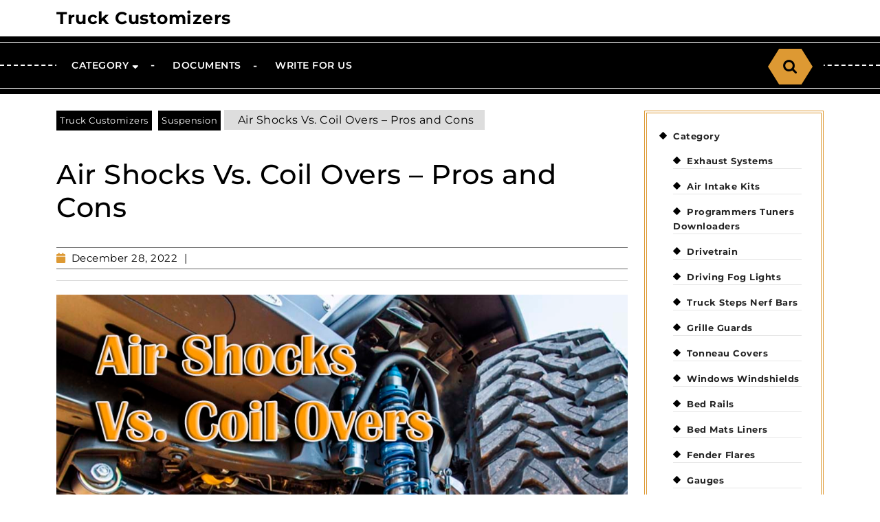

--- FILE ---
content_type: text/html; charset=UTF-8
request_url: https://truckcustomizers.com/suspension/air-shocks-vs-coil-overs-pros-and-cons/
body_size: 15670
content:
<!DOCTYPE html>
<html lang="en-US">
<head>
  <meta charset="UTF-8">
  <meta name="viewport" content="width=device-width">
  <meta name='robots' content='index, follow, max-image-preview:large, max-snippet:-1, max-video-preview:-1' />

	<!-- This site is optimized with the Yoast SEO plugin v20.0 - https://yoast.com/wordpress/plugins/seo/ -->
	<title>Air Shocks Vs. Coil Overs - Pros and Cons</title>
	<meta name="description" content="This article is about air shocks and coilovers. We’ll take a look at the upsides and downsides of each device to help you make the right pick." />
	<link rel="canonical" href="https://truckcustomizers.com/suspension/air-shocks-vs-coil-overs-pros-and-cons/" />
	<meta property="og:locale" content="en_US" />
	<meta property="og:type" content="article" />
	<meta property="og:title" content="Air Shocks Vs. Coil Overs - Pros and Cons" />
	<meta property="og:description" content="This article is about air shocks and coilovers. We’ll take a look at the upsides and downsides of each device to help you make the right pick." />
	<meta property="og:url" content="https://truckcustomizers.com/suspension/air-shocks-vs-coil-overs-pros-and-cons/" />
	<meta property="og:site_name" content="Truck Сustomizers" />
	<meta property="article:published_time" content="2022-12-28T17:05:02+00:00" />
	<meta property="article:modified_time" content="2023-01-06T19:54:33+00:00" />
	<meta property="og:image" content="https://truckcustomizers.com/wp-content/uploads/2022/12/Air-Shocks-vs.-Coil-Overs-Pros-and-Cons.jpg" />
	<meta property="og:image:width" content="1035" />
	<meta property="og:image:height" content="739" />
	<meta property="og:image:type" content="image/jpeg" />
	<meta name="author" content="admins" />
	<meta name="twitter:card" content="summary_large_image" />
	<meta name="twitter:label1" content="Written by" />
	<meta name="twitter:data1" content="admins" />
	<meta name="twitter:label2" content="Est. reading time" />
	<meta name="twitter:data2" content="3 minutes" />
	<script type="application/ld+json" class="yoast-schema-graph">{"@context":"https://schema.org","@graph":[{"@type":"WebPage","@id":"https://truckcustomizers.com/suspension/air-shocks-vs-coil-overs-pros-and-cons/","url":"https://truckcustomizers.com/suspension/air-shocks-vs-coil-overs-pros-and-cons/","name":"Air Shocks Vs. Coil Overs - Pros and Cons","isPartOf":{"@id":"https://truckcustomizers.com/#website"},"primaryImageOfPage":{"@id":"https://truckcustomizers.com/suspension/air-shocks-vs-coil-overs-pros-and-cons/#primaryimage"},"image":{"@id":"https://truckcustomizers.com/suspension/air-shocks-vs-coil-overs-pros-and-cons/#primaryimage"},"thumbnailUrl":"https://truckcustomizers.com/wp-content/uploads/2022/12/Air-Shocks-vs.-Coil-Overs-Pros-and-Cons.jpg","datePublished":"2022-12-28T17:05:02+00:00","dateModified":"2023-01-06T19:54:33+00:00","author":{"@id":"https://truckcustomizers.com/#/schema/person/9602c523bbe3fcf8d42aca001a68e8cb"},"description":"This article is about air shocks and coilovers. We’ll take a look at the upsides and downsides of each device to help you make the right pick.","breadcrumb":{"@id":"https://truckcustomizers.com/suspension/air-shocks-vs-coil-overs-pros-and-cons/#breadcrumb"},"inLanguage":"en-US","potentialAction":[{"@type":"ReadAction","target":["https://truckcustomizers.com/suspension/air-shocks-vs-coil-overs-pros-and-cons/"]}]},{"@type":"ImageObject","inLanguage":"en-US","@id":"https://truckcustomizers.com/suspension/air-shocks-vs-coil-overs-pros-and-cons/#primaryimage","url":"https://truckcustomizers.com/wp-content/uploads/2022/12/Air-Shocks-vs.-Coil-Overs-Pros-and-Cons.jpg","contentUrl":"https://truckcustomizers.com/wp-content/uploads/2022/12/Air-Shocks-vs.-Coil-Overs-Pros-and-Cons.jpg","width":1035,"height":739},{"@type":"BreadcrumbList","@id":"https://truckcustomizers.com/suspension/air-shocks-vs-coil-overs-pros-and-cons/#breadcrumb","itemListElement":[{"@type":"ListItem","position":1,"name":"Home","item":"https://truckcustomizers.com/"},{"@type":"ListItem","position":2,"name":"Air Shocks Vs. Coil Overs &#8211; Pros and Cons"}]},{"@type":"WebSite","@id":"https://truckcustomizers.com/#website","url":"https://truckcustomizers.com/","name":"Truck Сustomizers","description":"","potentialAction":[{"@type":"SearchAction","target":{"@type":"EntryPoint","urlTemplate":"https://truckcustomizers.com/?s={search_term_string}"},"query-input":"required name=search_term_string"}],"inLanguage":"en-US"},{"@type":"Person","@id":"https://truckcustomizers.com/#/schema/person/9602c523bbe3fcf8d42aca001a68e8cb","name":"admins","image":{"@type":"ImageObject","inLanguage":"en-US","@id":"https://truckcustomizers.com/#/schema/person/image/","url":"https://secure.gravatar.com/avatar/3f858b4576e258421ce421762db1fd674826cd197b194f06e69b9f6118212a8a?s=96&d=mm&r=g","contentUrl":"https://secure.gravatar.com/avatar/3f858b4576e258421ce421762db1fd674826cd197b194f06e69b9f6118212a8a?s=96&d=mm&r=g","caption":"admins"},"description":"I’m Greg, and I like to believe that I can help fix any issue with your car. I’m a graduate of the GM ASEP program and have worked on thousands of different vehicles, both US-made and foreign. If you’ve got trouble with your vehicle, you’ll find a working solution for that on this website. Tire/wheel repair, Check Engine light fix, tuning, radiator installation, ball joint removal – that’s the kind of content you’ll see here. This is my personal blog where I like to share in-depth, yet “user-friendly” repair guides. I constantly add new how-to’s and repair manuals.","sameAs":["https://truckcustomizers.com"],"url":"https://truckcustomizers.com/author/admins/"}]}</script>
	<!-- / Yoast SEO plugin. -->



<link rel="alternate" title="oEmbed (JSON)" type="application/json+oembed" href="https://truckcustomizers.com/wp-json/oembed/1.0/embed?url=https%3A%2F%2Ftruckcustomizers.com%2Fsuspension%2Fair-shocks-vs-coil-overs-pros-and-cons%2F" />
<link rel="alternate" title="oEmbed (XML)" type="text/xml+oembed" href="https://truckcustomizers.com/wp-json/oembed/1.0/embed?url=https%3A%2F%2Ftruckcustomizers.com%2Fsuspension%2Fair-shocks-vs-coil-overs-pros-and-cons%2F&#038;format=xml" />
<style id='wp-img-auto-sizes-contain-inline-css' type='text/css'>
img:is([sizes=auto i],[sizes^="auto," i]){contain-intrinsic-size:3000px 1500px}
/*# sourceURL=wp-img-auto-sizes-contain-inline-css */
</style>
<style id='wp-emoji-styles-inline-css' type='text/css'>

	img.wp-smiley, img.emoji {
		display: inline !important;
		border: none !important;
		box-shadow: none !important;
		height: 1em !important;
		width: 1em !important;
		margin: 0 0.07em !important;
		vertical-align: -0.1em !important;
		background: none !important;
		padding: 0 !important;
	}
/*# sourceURL=wp-emoji-styles-inline-css */
</style>
<style id='wp-block-library-inline-css' type='text/css'>
:root{--wp-block-synced-color:#7a00df;--wp-block-synced-color--rgb:122,0,223;--wp-bound-block-color:var(--wp-block-synced-color);--wp-editor-canvas-background:#ddd;--wp-admin-theme-color:#007cba;--wp-admin-theme-color--rgb:0,124,186;--wp-admin-theme-color-darker-10:#006ba1;--wp-admin-theme-color-darker-10--rgb:0,107,160.5;--wp-admin-theme-color-darker-20:#005a87;--wp-admin-theme-color-darker-20--rgb:0,90,135;--wp-admin-border-width-focus:2px}@media (min-resolution:192dpi){:root{--wp-admin-border-width-focus:1.5px}}.wp-element-button{cursor:pointer}:root .has-very-light-gray-background-color{background-color:#eee}:root .has-very-dark-gray-background-color{background-color:#313131}:root .has-very-light-gray-color{color:#eee}:root .has-very-dark-gray-color{color:#313131}:root .has-vivid-green-cyan-to-vivid-cyan-blue-gradient-background{background:linear-gradient(135deg,#00d084,#0693e3)}:root .has-purple-crush-gradient-background{background:linear-gradient(135deg,#34e2e4,#4721fb 50%,#ab1dfe)}:root .has-hazy-dawn-gradient-background{background:linear-gradient(135deg,#faaca8,#dad0ec)}:root .has-subdued-olive-gradient-background{background:linear-gradient(135deg,#fafae1,#67a671)}:root .has-atomic-cream-gradient-background{background:linear-gradient(135deg,#fdd79a,#004a59)}:root .has-nightshade-gradient-background{background:linear-gradient(135deg,#330968,#31cdcf)}:root .has-midnight-gradient-background{background:linear-gradient(135deg,#020381,#2874fc)}:root{--wp--preset--font-size--normal:16px;--wp--preset--font-size--huge:42px}.has-regular-font-size{font-size:1em}.has-larger-font-size{font-size:2.625em}.has-normal-font-size{font-size:var(--wp--preset--font-size--normal)}.has-huge-font-size{font-size:var(--wp--preset--font-size--huge)}.has-text-align-center{text-align:center}.has-text-align-left{text-align:left}.has-text-align-right{text-align:right}.has-fit-text{white-space:nowrap!important}#end-resizable-editor-section{display:none}.aligncenter{clear:both}.items-justified-left{justify-content:flex-start}.items-justified-center{justify-content:center}.items-justified-right{justify-content:flex-end}.items-justified-space-between{justify-content:space-between}.screen-reader-text{border:0;clip-path:inset(50%);height:1px;margin:-1px;overflow:hidden;padding:0;position:absolute;width:1px;word-wrap:normal!important}.screen-reader-text:focus{background-color:#ddd;clip-path:none;color:#444;display:block;font-size:1em;height:auto;left:5px;line-height:normal;padding:15px 23px 14px;text-decoration:none;top:5px;width:auto;z-index:100000}html :where(.has-border-color){border-style:solid}html :where([style*=border-top-color]){border-top-style:solid}html :where([style*=border-right-color]){border-right-style:solid}html :where([style*=border-bottom-color]){border-bottom-style:solid}html :where([style*=border-left-color]){border-left-style:solid}html :where([style*=border-width]){border-style:solid}html :where([style*=border-top-width]){border-top-style:solid}html :where([style*=border-right-width]){border-right-style:solid}html :where([style*=border-bottom-width]){border-bottom-style:solid}html :where([style*=border-left-width]){border-left-style:solid}html :where(img[class*=wp-image-]){height:auto;max-width:100%}:where(figure){margin:0 0 1em}html :where(.is-position-sticky){--wp-admin--admin-bar--position-offset:var(--wp-admin--admin-bar--height,0px)}@media screen and (max-width:600px){html :where(.is-position-sticky){--wp-admin--admin-bar--position-offset:0px}}

/*# sourceURL=wp-block-library-inline-css */
</style><style id='global-styles-inline-css' type='text/css'>
:root{--wp--preset--aspect-ratio--square: 1;--wp--preset--aspect-ratio--4-3: 4/3;--wp--preset--aspect-ratio--3-4: 3/4;--wp--preset--aspect-ratio--3-2: 3/2;--wp--preset--aspect-ratio--2-3: 2/3;--wp--preset--aspect-ratio--16-9: 16/9;--wp--preset--aspect-ratio--9-16: 9/16;--wp--preset--color--black: #000000;--wp--preset--color--cyan-bluish-gray: #abb8c3;--wp--preset--color--white: #ffffff;--wp--preset--color--pale-pink: #f78da7;--wp--preset--color--vivid-red: #cf2e2e;--wp--preset--color--luminous-vivid-orange: #ff6900;--wp--preset--color--luminous-vivid-amber: #fcb900;--wp--preset--color--light-green-cyan: #7bdcb5;--wp--preset--color--vivid-green-cyan: #00d084;--wp--preset--color--pale-cyan-blue: #8ed1fc;--wp--preset--color--vivid-cyan-blue: #0693e3;--wp--preset--color--vivid-purple: #9b51e0;--wp--preset--gradient--vivid-cyan-blue-to-vivid-purple: linear-gradient(135deg,rgb(6,147,227) 0%,rgb(155,81,224) 100%);--wp--preset--gradient--light-green-cyan-to-vivid-green-cyan: linear-gradient(135deg,rgb(122,220,180) 0%,rgb(0,208,130) 100%);--wp--preset--gradient--luminous-vivid-amber-to-luminous-vivid-orange: linear-gradient(135deg,rgb(252,185,0) 0%,rgb(255,105,0) 100%);--wp--preset--gradient--luminous-vivid-orange-to-vivid-red: linear-gradient(135deg,rgb(255,105,0) 0%,rgb(207,46,46) 100%);--wp--preset--gradient--very-light-gray-to-cyan-bluish-gray: linear-gradient(135deg,rgb(238,238,238) 0%,rgb(169,184,195) 100%);--wp--preset--gradient--cool-to-warm-spectrum: linear-gradient(135deg,rgb(74,234,220) 0%,rgb(151,120,209) 20%,rgb(207,42,186) 40%,rgb(238,44,130) 60%,rgb(251,105,98) 80%,rgb(254,248,76) 100%);--wp--preset--gradient--blush-light-purple: linear-gradient(135deg,rgb(255,206,236) 0%,rgb(152,150,240) 100%);--wp--preset--gradient--blush-bordeaux: linear-gradient(135deg,rgb(254,205,165) 0%,rgb(254,45,45) 50%,rgb(107,0,62) 100%);--wp--preset--gradient--luminous-dusk: linear-gradient(135deg,rgb(255,203,112) 0%,rgb(199,81,192) 50%,rgb(65,88,208) 100%);--wp--preset--gradient--pale-ocean: linear-gradient(135deg,rgb(255,245,203) 0%,rgb(182,227,212) 50%,rgb(51,167,181) 100%);--wp--preset--gradient--electric-grass: linear-gradient(135deg,rgb(202,248,128) 0%,rgb(113,206,126) 100%);--wp--preset--gradient--midnight: linear-gradient(135deg,rgb(2,3,129) 0%,rgb(40,116,252) 100%);--wp--preset--font-size--small: 13px;--wp--preset--font-size--medium: 20px;--wp--preset--font-size--large: 36px;--wp--preset--font-size--x-large: 42px;--wp--preset--spacing--20: 0.44rem;--wp--preset--spacing--30: 0.67rem;--wp--preset--spacing--40: 1rem;--wp--preset--spacing--50: 1.5rem;--wp--preset--spacing--60: 2.25rem;--wp--preset--spacing--70: 3.38rem;--wp--preset--spacing--80: 5.06rem;--wp--preset--shadow--natural: 6px 6px 9px rgba(0, 0, 0, 0.2);--wp--preset--shadow--deep: 12px 12px 50px rgba(0, 0, 0, 0.4);--wp--preset--shadow--sharp: 6px 6px 0px rgba(0, 0, 0, 0.2);--wp--preset--shadow--outlined: 6px 6px 0px -3px rgb(255, 255, 255), 6px 6px rgb(0, 0, 0);--wp--preset--shadow--crisp: 6px 6px 0px rgb(0, 0, 0);}:where(.is-layout-flex){gap: 0.5em;}:where(.is-layout-grid){gap: 0.5em;}body .is-layout-flex{display: flex;}.is-layout-flex{flex-wrap: wrap;align-items: center;}.is-layout-flex > :is(*, div){margin: 0;}body .is-layout-grid{display: grid;}.is-layout-grid > :is(*, div){margin: 0;}:where(.wp-block-columns.is-layout-flex){gap: 2em;}:where(.wp-block-columns.is-layout-grid){gap: 2em;}:where(.wp-block-post-template.is-layout-flex){gap: 1.25em;}:where(.wp-block-post-template.is-layout-grid){gap: 1.25em;}.has-black-color{color: var(--wp--preset--color--black) !important;}.has-cyan-bluish-gray-color{color: var(--wp--preset--color--cyan-bluish-gray) !important;}.has-white-color{color: var(--wp--preset--color--white) !important;}.has-pale-pink-color{color: var(--wp--preset--color--pale-pink) !important;}.has-vivid-red-color{color: var(--wp--preset--color--vivid-red) !important;}.has-luminous-vivid-orange-color{color: var(--wp--preset--color--luminous-vivid-orange) !important;}.has-luminous-vivid-amber-color{color: var(--wp--preset--color--luminous-vivid-amber) !important;}.has-light-green-cyan-color{color: var(--wp--preset--color--light-green-cyan) !important;}.has-vivid-green-cyan-color{color: var(--wp--preset--color--vivid-green-cyan) !important;}.has-pale-cyan-blue-color{color: var(--wp--preset--color--pale-cyan-blue) !important;}.has-vivid-cyan-blue-color{color: var(--wp--preset--color--vivid-cyan-blue) !important;}.has-vivid-purple-color{color: var(--wp--preset--color--vivid-purple) !important;}.has-black-background-color{background-color: var(--wp--preset--color--black) !important;}.has-cyan-bluish-gray-background-color{background-color: var(--wp--preset--color--cyan-bluish-gray) !important;}.has-white-background-color{background-color: var(--wp--preset--color--white) !important;}.has-pale-pink-background-color{background-color: var(--wp--preset--color--pale-pink) !important;}.has-vivid-red-background-color{background-color: var(--wp--preset--color--vivid-red) !important;}.has-luminous-vivid-orange-background-color{background-color: var(--wp--preset--color--luminous-vivid-orange) !important;}.has-luminous-vivid-amber-background-color{background-color: var(--wp--preset--color--luminous-vivid-amber) !important;}.has-light-green-cyan-background-color{background-color: var(--wp--preset--color--light-green-cyan) !important;}.has-vivid-green-cyan-background-color{background-color: var(--wp--preset--color--vivid-green-cyan) !important;}.has-pale-cyan-blue-background-color{background-color: var(--wp--preset--color--pale-cyan-blue) !important;}.has-vivid-cyan-blue-background-color{background-color: var(--wp--preset--color--vivid-cyan-blue) !important;}.has-vivid-purple-background-color{background-color: var(--wp--preset--color--vivid-purple) !important;}.has-black-border-color{border-color: var(--wp--preset--color--black) !important;}.has-cyan-bluish-gray-border-color{border-color: var(--wp--preset--color--cyan-bluish-gray) !important;}.has-white-border-color{border-color: var(--wp--preset--color--white) !important;}.has-pale-pink-border-color{border-color: var(--wp--preset--color--pale-pink) !important;}.has-vivid-red-border-color{border-color: var(--wp--preset--color--vivid-red) !important;}.has-luminous-vivid-orange-border-color{border-color: var(--wp--preset--color--luminous-vivid-orange) !important;}.has-luminous-vivid-amber-border-color{border-color: var(--wp--preset--color--luminous-vivid-amber) !important;}.has-light-green-cyan-border-color{border-color: var(--wp--preset--color--light-green-cyan) !important;}.has-vivid-green-cyan-border-color{border-color: var(--wp--preset--color--vivid-green-cyan) !important;}.has-pale-cyan-blue-border-color{border-color: var(--wp--preset--color--pale-cyan-blue) !important;}.has-vivid-cyan-blue-border-color{border-color: var(--wp--preset--color--vivid-cyan-blue) !important;}.has-vivid-purple-border-color{border-color: var(--wp--preset--color--vivid-purple) !important;}.has-vivid-cyan-blue-to-vivid-purple-gradient-background{background: var(--wp--preset--gradient--vivid-cyan-blue-to-vivid-purple) !important;}.has-light-green-cyan-to-vivid-green-cyan-gradient-background{background: var(--wp--preset--gradient--light-green-cyan-to-vivid-green-cyan) !important;}.has-luminous-vivid-amber-to-luminous-vivid-orange-gradient-background{background: var(--wp--preset--gradient--luminous-vivid-amber-to-luminous-vivid-orange) !important;}.has-luminous-vivid-orange-to-vivid-red-gradient-background{background: var(--wp--preset--gradient--luminous-vivid-orange-to-vivid-red) !important;}.has-very-light-gray-to-cyan-bluish-gray-gradient-background{background: var(--wp--preset--gradient--very-light-gray-to-cyan-bluish-gray) !important;}.has-cool-to-warm-spectrum-gradient-background{background: var(--wp--preset--gradient--cool-to-warm-spectrum) !important;}.has-blush-light-purple-gradient-background{background: var(--wp--preset--gradient--blush-light-purple) !important;}.has-blush-bordeaux-gradient-background{background: var(--wp--preset--gradient--blush-bordeaux) !important;}.has-luminous-dusk-gradient-background{background: var(--wp--preset--gradient--luminous-dusk) !important;}.has-pale-ocean-gradient-background{background: var(--wp--preset--gradient--pale-ocean) !important;}.has-electric-grass-gradient-background{background: var(--wp--preset--gradient--electric-grass) !important;}.has-midnight-gradient-background{background: var(--wp--preset--gradient--midnight) !important;}.has-small-font-size{font-size: var(--wp--preset--font-size--small) !important;}.has-medium-font-size{font-size: var(--wp--preset--font-size--medium) !important;}.has-large-font-size{font-size: var(--wp--preset--font-size--large) !important;}.has-x-large-font-size{font-size: var(--wp--preset--font-size--x-large) !important;}
/*# sourceURL=global-styles-inline-css */
</style>

<style id='classic-theme-styles-inline-css' type='text/css'>
/*! This file is auto-generated */
.wp-block-button__link{color:#fff;background-color:#32373c;border-radius:9999px;box-shadow:none;text-decoration:none;padding:calc(.667em + 2px) calc(1.333em + 2px);font-size:1.125em}.wp-block-file__button{background:#32373c;color:#fff;text-decoration:none}
/*# sourceURL=/wp-includes/css/classic-themes.min.css */
</style>
<link rel='stylesheet' id='expert-review-style-css' href='https://truckcustomizers.com/wp-content/plugins/expert-review/assets/public/css/styles.min.css?ver=1.7.0' type='text/css' media='all' />
<link rel='stylesheet' id='driving-school-lite-font-css' href='https://truckcustomizers.com/wp-content/fonts/60bc5ecd1961d1a9657b55d1ea52ee99.css?ver=6.9' type='text/css' media='all' />
<link rel='stylesheet' id='bootstrap-css-css' href='https://truckcustomizers.com/wp-content/themes/driving-school-lite/css/bootstrap.css?ver=6.9' type='text/css' media='all' />
<link rel='stylesheet' id='driving-school-lite-basic-style-css' href='https://truckcustomizers.com/wp-content/themes/driving-school-lite/style.css?ver=6.9' type='text/css' media='all' />
<style id='driving-school-lite-basic-style-inline-css' type='text/css'>

		p,span{
		    color:!important;
		    font-family: ;
		    font-size: ;
		}
		a{
		    color:!important;
		    font-family: ;
		}
		li{
		    color:!important;
		    font-family: ;
		}
		h1{
		    color:!important;
		    font-family: !important;
		    font-size: !important;
		}
		h2{
		    color:!important;
		    font-family: !important;
		    font-size: !important;
		}
		h3{
		    color:!important;
		    font-family: !important;
		    font-size: !important;
		}
		h4{
		    color:!important;
		    font-family: !important;
		    font-size: !important;
		}
		h5{
		    color:!important;
		    font-family: !important;
		    font-size: !important;
		}
		h6{
		    color:!important;
		    font-family: !important;
		    font-size: !important;
		}
	
 #footer input[type="submit"], .bradcrumbs a:hover, #sidebar .tagcloud a:hover, input[type="submit"],.topbar, h1.page-title, h1.search-title, #slider .carousel-caption, .blogbtn a, .footerinner .tagcloud a:hover, .woocommerce span.onsale, .woocommerce #respond input#submit, .woocommerce a.button, .woocommerce button.button, .woocommerce input.button,.woocommerce #respond input#submit.alt, .woocommerce a.button.alt, .woocommerce button.button.alt, .woocommerce input.button.alt, nav.woocommerce-MyAccount-navigation ul li, #sidebar input[type="submit"], .pagination .current, span.meta-nav, .widget_calendar tbody a, .wrap input[type="submit"], .contact-icon,a.button{background-color: #dd9933;} .nav-menu ul li a:active, .nav-menu ul li a:hover, #our-features .right-part:hover h3, #our-features .right-part:hover a, .post-info i, a, .nav-menu li a:hover, .enroll span a:hover, #header span.location i, .social-media i, .social-media i:hover, .logo h1 a:hover,  #our-features h2, .footerinner ul li a:hover, .woocommerce-message::before, span.post-title, .nav-menu .current_page_item > a, .nav-menu .current-menu-item > a, .nav-menu .current_page_ancestor > a{color: #dd9933;} #our-features .right-part:hover h3, #our-features .right-part:hover a, #our-features hr.head, .woocommerce-message, #sidebar .widget{border-color: #dd9933;}body{max-width: 100%;}#slider .carousel-caption{text-align:left; left:0;
						   -webkit-clip-path: polygon(0 0, 100% 0, 75% 100%, 100% 100%, 0 100%); 
						   clip-path: polygon(0 0, 100% 0, 75% 100%, 100% 100%, 0% 100%);}#slider .inner_carousel p, #slider .inner_carousel h1, .more-btn{text-align:left;}.more-btn span, .more-btn a, .blogbtn a, #comments input[type="submit"].submit{border-radius: 20px;}#footer .copyright p{text-align: center;}#footer .copyright p{font-size: px;}.woocommerce ul.products li.product .button, .woocommerce div.product form.cart .button, a.button.wc-forward, .woocommerce .cart .button, .woocommerce .cart input.button, .woocommerce #payment #place_order, .woocommerce-page #payment #place_order, button.woocommerce-button.button.woocommerce-form-login__submit, .woocommerce button.button:disabled, .woocommerce button.button:disabled[disabled]{padding-top: 10px; padding-bottom: 10px; padding-left: 15px; padding-right: 15px;}.woocommerce span.onsale {border-radius: 50px;}.woocommerce ul.products li.product .onsale{ left:auto; right:0;}.woocommerce span.onsale {font-size: 13px;}#comments textarea{ width:100%;}.blog-sec img{border-radius: 25px;}.blog-sec img{box-shadow: 8px 8px 8px #aaa;} .fixed-header{ padding-top: px; padding-bottom: px}.nav-menu li a{font-size: 14px;}.nav-menu li a{font-weight: ;}.nav-menu li a{ text-transform: uppercase;}.social-media i{font-size: 15px;}#page-site-header{background-image: url(https://truckcustomizers.com/wp-content/uploads/2022/12/Air-Shocks-vs.-Coil-Overs-Pros-and-Cons.jpg); background-size: cover;}#slider img{height: px;}@media screen and (max-width: 768px){
		#slider img{height: auto;} }@media screen and (max-width: 575px){
			.topbar{ display: block;} }@media screen and (max-width: 575px){
			.sticky{ position: static;} }.post-info span:after{ content: "|"; padding-left:10px;}.post-info span:last-child:after{ content: none;}.logo h1, .logo p.site-title{font-size: 25px;}.logo p.site-description{font-size: 12px;}@media screen and (max-width: 575px){
			.preloader, #overlayer, .tg-loader{ visibility: hidden;} }@media screen and (max-width:575px) {.show-back-to-top{visibility: visible !important;} }.logo{padding: px !important;}.logo h1 a, .logo p.site-title a{color:  !important;}.logo p.site-description{color:  !important;}@media screen and (min-width: 575px){
			#slider{ display: none;} }.nav-menu ul li a, .sf-arrows ul .sf-with-ul, .sf-arrows .sf-with-ul{padding: 22px;}.logo{margin: px;}
/*# sourceURL=driving-school-lite-basic-style-inline-css */
</style>
<link rel='stylesheet' id='driving-school-lite-block-pattern-frontend-css' href='https://truckcustomizers.com/wp-content/themes/driving-school-lite/block-patterns/css/block-frontend.css?ver=6.9' type='text/css' media='all' />
<link rel='stylesheet' id='font-awesome-css-css' href='https://truckcustomizers.com/wp-content/themes/driving-school-lite/css/fontawesome-all.css?ver=6.9' type='text/css' media='all' />
<link rel='stylesheet' id='driving-school-lite-block-style-css' href='https://truckcustomizers.com/wp-content/themes/driving-school-lite/css/blocks-style.css?ver=6.9' type='text/css' media='all' />
<script type="text/javascript" src="https://truckcustomizers.com/wp-includes/js/jquery/jquery.min.js?ver=3.7.1" id="jquery-core-js"></script>
<script type="text/javascript" src="https://truckcustomizers.com/wp-includes/js/jquery/jquery-migrate.min.js?ver=3.4.1" id="jquery-migrate-js"></script>
<script type="text/javascript" src="https://truckcustomizers.com/wp-content/themes/driving-school-lite/js/custom.js?ver=6.9" id="driving-school-lite-customscripts-js"></script>
<script type="text/javascript" src="https://truckcustomizers.com/wp-content/themes/driving-school-lite/js/bootstrap.js?ver=6.9" id="bootstrap-js-js"></script>
<link rel="https://api.w.org/" href="https://truckcustomizers.com/wp-json/" /><link rel="alternate" title="JSON" type="application/json" href="https://truckcustomizers.com/wp-json/wp/v2/posts/1689" /><meta name="generator" content="WordPress 6.9" />
<link rel='shortlink' href='https://truckcustomizers.com/?p=1689' />
<link rel="icon" href="https://truckcustomizers.com/wp-content/uploads/2021/07/cropped-truckcustomizers-32x32.png" sizes="32x32" />
<link rel="icon" href="https://truckcustomizers.com/wp-content/uploads/2021/07/cropped-truckcustomizers-192x192.png" sizes="192x192" />
<link rel="apple-touch-icon" href="https://truckcustomizers.com/wp-content/uploads/2021/07/cropped-truckcustomizers-180x180.png" />
<meta name="msapplication-TileImage" content="https://truckcustomizers.com/wp-content/uploads/2021/07/cropped-truckcustomizers-270x270.png" />
		<style type="text/css" id="wp-custom-css">
			@media (min-width: 1400px){
.container-xxl, .container-xl, .container-lg, .container-md, .container-sm, .container {
    max-width: 1140px !important;
}
}		</style>
		</head>
<body class="wp-singular post-template-default single single-post postid-1689 single-format-standard wp-embed-responsive wp-theme-driving-school-lite">
  
  
  <header role="banner" id="header">
    <a class="screen-reader-text skip-link" href="#maincontent">Skip to content<span class="screen-reader-text">Skip to Content</span></a>
          <div class="toggle-menu responsive-menu p-2">
        <button role="tab" onclick="driving_school_lite_resMenu_open()"><i class="fas fa-bars pe-2"></i>Menu<span class="screen-reader-text">Menu</span></button>
      </div>
      <div id="sidelong-menu" class="nav side-nav">
        <nav id="primary-site-navigation" class="nav-menu" role="navigation" aria-label="Top Menu">
          <div class="main-menu-navigation clearfix"><ul id="menu-menu-1" class="clearfix mobile_nav"><li id="menu-item-2422" class="menu-item menu-item-type-custom menu-item-object-custom menu-item-has-children menu-item-2422"><a href="#">Category</a>
<ul class="sub-menu">
	<li id="menu-item-125" class="menu-item menu-item-type-taxonomy menu-item-object-category menu-item-125"><a href="https://truckcustomizers.com/exhaust-systems/">Exhaust Systems</a></li>
	<li id="menu-item-126" class="menu-item menu-item-type-taxonomy menu-item-object-category menu-item-126"><a href="https://truckcustomizers.com/air-intake-kits-manifolds/">Air Intake Kits</a></li>
	<li id="menu-item-127" class="menu-item menu-item-type-taxonomy menu-item-object-category menu-item-127"><a href="https://truckcustomizers.com/programmers-tuners-downloaders/">Programmers Tuners Downloaders</a></li>
	<li id="menu-item-128" class="menu-item menu-item-type-taxonomy menu-item-object-category menu-item-128"><a href="https://truckcustomizers.com/drivetrain/">Drivetrain</a></li>
	<li id="menu-item-129" class="menu-item menu-item-type-taxonomy menu-item-object-category menu-item-129"><a href="https://truckcustomizers.com/driving-fog-lights/">Driving Fog Lights</a></li>
	<li id="menu-item-130" class="menu-item menu-item-type-taxonomy menu-item-object-category menu-item-130"><a href="https://truckcustomizers.com/truck-steps-nerf-bars/">Truck Steps Nerf Bars</a></li>
	<li id="menu-item-131" class="menu-item menu-item-type-taxonomy menu-item-object-category menu-item-131"><a href="https://truckcustomizers.com/grille-guards/">Grille Guards</a></li>
	<li id="menu-item-132" class="menu-item menu-item-type-taxonomy menu-item-object-category menu-item-132"><a href="https://truckcustomizers.com/tonneau-covers/">Tonneau Covers</a></li>
	<li id="menu-item-133" class="menu-item menu-item-type-taxonomy menu-item-object-category menu-item-133"><a href="https://truckcustomizers.com/windows-windshields/">Windows Windshields</a></li>
	<li id="menu-item-134" class="menu-item menu-item-type-taxonomy menu-item-object-category menu-item-134"><a href="https://truckcustomizers.com/bed-rails/">Bed Rails</a></li>
	<li id="menu-item-199" class="menu-item menu-item-type-taxonomy menu-item-object-category menu-item-199"><a href="https://truckcustomizers.com/bed-mats-liners/">Bed Mats Liners</a></li>
	<li id="menu-item-200" class="menu-item menu-item-type-taxonomy menu-item-object-category menu-item-200"><a href="https://truckcustomizers.com/fender-flares/">Fender Flares</a></li>
	<li id="menu-item-201" class="menu-item menu-item-type-taxonomy menu-item-object-category menu-item-201"><a href="https://truckcustomizers.com/gauges/">Gauges</a></li>
	<li id="menu-item-202" class="menu-item menu-item-type-taxonomy menu-item-object-category menu-item-202"><a href="https://truckcustomizers.com/body-hood-frame/">Body Hood Frame</a></li>
	<li id="menu-item-203" class="menu-item menu-item-type-taxonomy menu-item-object-category menu-item-203"><a href="https://truckcustomizers.com/tool-boxes/">Tool Boxes</a></li>
	<li id="menu-item-204" class="menu-item menu-item-type-taxonomy menu-item-object-category menu-item-204"><a href="https://truckcustomizers.com/winches-mounting/">Winches Mounting</a></li>
	<li id="menu-item-806" class="menu-item menu-item-type-taxonomy menu-item-object-category menu-item-806"><a href="https://truckcustomizers.com/engine/">Engine</a></li>
</ul>
</li>
<li id="menu-item-835" class="menu-item menu-item-type-taxonomy menu-item-object-category menu-item-835"><a href="https://truckcustomizers.com/documents/">Documents</a></li>
<li id="menu-item-2535" class="menu-item menu-item-type-post_type menu-item-object-page menu-item-2535"><a href="https://truckcustomizers.com/write-for-us-about-auto-topic/">Write for Us</a></li>
</ul></div>          <a href="javascript:void(0)" class="closebtn responsive-menu p-1" onclick="driving_school_lite_resMenu_close()">Close Menu<i class="fas fa-times-circle m-3"></i><span class="screen-reader-text">Close Menu</span></a>
        </nav>
      </div>
              <div class="topbar text-md-start text-center">
        <div class="container">
          <div class="row">
            <div class="col-lg-6 col-md-5 p-0 align-self-center">
                          </div>
            <div class="col-lg-4 col-md-4 align-self-center">
              <div class="social-media mt-md-0 mt-3 text-md-end text-center">
                                                                              </div>
            </div>
            <div class="col-lg-2 col-md-3 align-self-center">
                          </div>
          </div>
        </div>
      </div>
        <div class="contact-detail">
      <div class="container">
        <div class="row">
          <div class="col-lg-3 col-md-3 align-self-center">
            <div class="logo py-2 text-md-start text-center">
                                                                                                <p class="site-title m-0"><a href="https://truckcustomizers.com/" rel="home">Truck Сustomizers</a></p>
                                                                                                        </div>
          </div>
          <div class="col-lg-9 col-md-9 align-self-center">
            <div class="row">
              <div class="col-lg-4 col-md-4 align-self-center">
                              </div>
              <div class="col-lg-4 col-md-4 align-self-center">
                                </div>
              </div>
              <div class="col-lg-4 col-md-4 align-self-center">
                              </div>
            </div>
          </div>
        </div>
      </div>
    </div>
    <div class="menu-section py-2 close-sticky ">
      <div class="menuborder">
        <div class="container">
          <div class="menu-sec position-relative">
            <div class="row m-0">
              <div class="align-self-center col-lg-11 col-md-10 col-6 black p-0" ">
                <div class="top-bar">
                  <div class="menubox">
                    <div id="sidelong-menu" class="nav side-nav">
                      <nav id="primary-site-navigation" class="nav-menu" role="navigation" aria-label="Top Menu">
                        <div class="main-menu-navigation clearfix"><ul id="menu-menu-2" class="clearfix mobile_nav"><li class="menu-item menu-item-type-custom menu-item-object-custom menu-item-has-children menu-item-2422"><a href="#">Category</a>
<ul class="sub-menu">
	<li class="menu-item menu-item-type-taxonomy menu-item-object-category menu-item-125"><a href="https://truckcustomizers.com/exhaust-systems/">Exhaust Systems</a></li>
	<li class="menu-item menu-item-type-taxonomy menu-item-object-category menu-item-126"><a href="https://truckcustomizers.com/air-intake-kits-manifolds/">Air Intake Kits</a></li>
	<li class="menu-item menu-item-type-taxonomy menu-item-object-category menu-item-127"><a href="https://truckcustomizers.com/programmers-tuners-downloaders/">Programmers Tuners Downloaders</a></li>
	<li class="menu-item menu-item-type-taxonomy menu-item-object-category menu-item-128"><a href="https://truckcustomizers.com/drivetrain/">Drivetrain</a></li>
	<li class="menu-item menu-item-type-taxonomy menu-item-object-category menu-item-129"><a href="https://truckcustomizers.com/driving-fog-lights/">Driving Fog Lights</a></li>
	<li class="menu-item menu-item-type-taxonomy menu-item-object-category menu-item-130"><a href="https://truckcustomizers.com/truck-steps-nerf-bars/">Truck Steps Nerf Bars</a></li>
	<li class="menu-item menu-item-type-taxonomy menu-item-object-category menu-item-131"><a href="https://truckcustomizers.com/grille-guards/">Grille Guards</a></li>
	<li class="menu-item menu-item-type-taxonomy menu-item-object-category menu-item-132"><a href="https://truckcustomizers.com/tonneau-covers/">Tonneau Covers</a></li>
	<li class="menu-item menu-item-type-taxonomy menu-item-object-category menu-item-133"><a href="https://truckcustomizers.com/windows-windshields/">Windows Windshields</a></li>
	<li class="menu-item menu-item-type-taxonomy menu-item-object-category menu-item-134"><a href="https://truckcustomizers.com/bed-rails/">Bed Rails</a></li>
	<li class="menu-item menu-item-type-taxonomy menu-item-object-category menu-item-199"><a href="https://truckcustomizers.com/bed-mats-liners/">Bed Mats Liners</a></li>
	<li class="menu-item menu-item-type-taxonomy menu-item-object-category menu-item-200"><a href="https://truckcustomizers.com/fender-flares/">Fender Flares</a></li>
	<li class="menu-item menu-item-type-taxonomy menu-item-object-category menu-item-201"><a href="https://truckcustomizers.com/gauges/">Gauges</a></li>
	<li class="menu-item menu-item-type-taxonomy menu-item-object-category menu-item-202"><a href="https://truckcustomizers.com/body-hood-frame/">Body Hood Frame</a></li>
	<li class="menu-item menu-item-type-taxonomy menu-item-object-category menu-item-203"><a href="https://truckcustomizers.com/tool-boxes/">Tool Boxes</a></li>
	<li class="menu-item menu-item-type-taxonomy menu-item-object-category menu-item-204"><a href="https://truckcustomizers.com/winches-mounting/">Winches Mounting</a></li>
	<li class="menu-item menu-item-type-taxonomy menu-item-object-category menu-item-806"><a href="https://truckcustomizers.com/engine/">Engine</a></li>
</ul>
</li>
<li class="menu-item menu-item-type-taxonomy menu-item-object-category menu-item-835"><a href="https://truckcustomizers.com/documents/">Documents</a></li>
<li class="menu-item menu-item-type-post_type menu-item-object-page menu-item-2535"><a href="https://truckcustomizers.com/write-for-us-about-auto-topic/">Write for Us</a></li>
</ul></div>                      </nav>
                    </div>
                  </div>
                </div>
              </div>
                              <div class="col-lg-1 col-md-2 col-6 black p-0 align-self-center">
                  <div class="search-box position-relative">
                    <div class="wrap"><form method="get" class="search-form" action="https://truckcustomizers.com/">
	<label>
		<span class="screen-reader-text">Search for:</span>
		<input type="search" class="search-field" placeholder="Search" value="" name="s">
	</label>
	<input type="submit" class="search-submit" value="Search">
</form></div>
                  </div>
                </div>
                          </div>
          </div>
        </div>
        <hr class="dash mb-0">
      </div>
    </div>
  </header>

  
<div class="container">
    <main id="maincontent" role="main" class="main-wrap-box py-4">
    			    <div class="row">
				<div class="col-lg-9 col-md-9" id="wrapper">
								            <div class="bradcrumbs">
			                <a href="https://truckcustomizers.com">Truck Сustomizers</a> <a href="https://truckcustomizers.com/suspension/" rel="category tag">Suspension</a><span> Air Shocks Vs. Coil Overs &#8211; Pros and Cons</span> 			            </div>
										 
<article>
  <h1>Air Shocks Vs. Coil Overs &#8211; Pros and Cons</h1>
      <div class="post-info py-1 my-1">
              <i class="fa fa-calendar pe-2" aria-hidden="true"></i><a href="https://truckcustomizers.com/2022/12/28/"><span class="entry-date me-2">December 28, 2022</span><span class="screen-reader-text">December 28, 2022</span></a>
                            </div>
              <hr>
      <div class="feature-box"> 
        <img width="1035" height="739" src="https://truckcustomizers.com/wp-content/uploads/2022/12/Air-Shocks-vs.-Coil-Overs-Pros-and-Cons.jpg" class="attachment-post-thumbnail size-post-thumbnail wp-post-image" alt="" decoding="async" fetchpriority="high" srcset="https://truckcustomizers.com/wp-content/uploads/2022/12/Air-Shocks-vs.-Coil-Overs-Pros-and-Cons.jpg 1035w, https://truckcustomizers.com/wp-content/uploads/2022/12/Air-Shocks-vs.-Coil-Overs-Pros-and-Cons-300x214.jpg 300w, https://truckcustomizers.com/wp-content/uploads/2022/12/Air-Shocks-vs.-Coil-Overs-Pros-and-Cons-1024x731.jpg 1024w, https://truckcustomizers.com/wp-content/uploads/2022/12/Air-Shocks-vs.-Coil-Overs-Pros-and-Cons-768x548.jpg 768w" sizes="(max-width: 1035px) 100vw, 1035px" />      </div>
      <hr>
            <div class="single-post-category mt-3">
      <span class="category">Categories:</span>
      <ul class="post-categories">
	<li><a href="https://truckcustomizers.com/suspension/" rel="category tag">Suspension</a></li></ul>    </div>
    <div class="entry-content"><p style="text-align: justify;">We all want our driving experience to be smooth and comfortable and want our vehicles to ride well. That’s exactly what shocks are for. In this article, we’ll try to figure out what the <a href="https://truckcustomizers.com/suspension/best-shocks-for-towing-f150-review-buyers-guide/">best shocks for towing</a> look like, learn the differences between air shocks and coilovers, and explore their advantages and disadvantages.</p>
<h2>Air Shocks Vs. Coilovers</h2>
<p style="text-align: justify;">These two types of suspension systems are leading the market right now. They are reliable, long-lasting, and (relatively) easy to install. Both devices have their upsides and downsides, though, and you as a driver should know about them to be able to make an educated decision. Let’s talk about that next.</p>
<h2>Air Shock Suspension</h2>
<h3>Advantages</h3>
<p style="text-align: justify;">Air shocks have many advantages over coilovers. For starters, there are fewer moving parts in air shocks compared to coilovers. That means they are more reliable thanks to the simplicity of the construction. More than that, air shocks provide a smother driving experience, which you will appreciate while driving on rough roads. Air shocks perform better in luxury cars, too. Lastly, they automatically adjust themselves to ensure a smooth, comfy ride.</p>
<p><img decoding="async" class="aligncenter wp-image-1716 size-full" src="https://truckcustomizers.com/wp-content/uploads/2022/12/02-Air-Shocks-vs.-Coil-Overs-Pros-and-Cons.jpg" alt="Air Shocks vs. Coil Overs - Pros and Cons" width="850" height="368" srcset="https://truckcustomizers.com/wp-content/uploads/2022/12/02-Air-Shocks-vs.-Coil-Overs-Pros-and-Cons.jpg 850w, https://truckcustomizers.com/wp-content/uploads/2022/12/02-Air-Shocks-vs.-Coil-Overs-Pros-and-Cons-300x130.jpg 300w, https://truckcustomizers.com/wp-content/uploads/2022/12/02-Air-Shocks-vs.-Coil-Overs-Pros-and-Cons-768x332.jpg 768w" sizes="(max-width: 850px) 100vw, 850px" /></p>
<p>&nbsp;</p>
<p style="text-align: justify;">Summing up, air shocks offer:</p>
<ul>
<li>Auto adjustment</li>
<li>More comfort</li>
<li>Reliability</li>
</ul>
<h3>Disadvantages</h3>
<p style="text-align: justify;">Air suspension systems have some disadvantages as well, of course. Compared to coilovers, they are more expensive, and that’s a big con. Next, they require more maintenance, which can be overwhelming sometimes. Finally, when it comes to off-roading, it’s better to go with coilovers instead of air shocks.</p>
<p style="text-align: justify;">Here are the cons:</p>
<ul>
<li>More expensive</li>
<li>More maintenance is required</li>
<li>Not suitable for the off-road</li>
</ul>
<h2>Coilovers</h2>
<h3>Advantages</h3>
<p style="text-align: justify;">Like air shocks, <a href="https://truckcustomizers.com/suspension/how-long-do-coilovers-last/">coilovers</a> also have a few advantages. First, they are less expensive and require less maintenance compared to air suspension systems. Second, experienced drivers will appreciate the abundance of adjustment options that coilovers provide. Last, but not least, when it comes to handling and stability, coilovers are the best choice for performance driving.</p>
<p><img decoding="async" class="aligncenter size-full wp-image-1715" src="https://truckcustomizers.com/wp-content/uploads/2022/12/01-Air-Shocks-vs.-Coil-Overs-Pros-and-Cons-1.jpg" alt="Air Shocks vs. Coil Overs - Pros and Cons" width="850" height="343" srcset="https://truckcustomizers.com/wp-content/uploads/2022/12/01-Air-Shocks-vs.-Coil-Overs-Pros-and-Cons-1.jpg 850w, https://truckcustomizers.com/wp-content/uploads/2022/12/01-Air-Shocks-vs.-Coil-Overs-Pros-and-Cons-1-300x121.jpg 300w, https://truckcustomizers.com/wp-content/uploads/2022/12/01-Air-Shocks-vs.-Coil-Overs-Pros-and-Cons-1-768x310.jpg 768w" sizes="(max-width: 850px) 100vw, 850px" /></p>
<p style="text-align: justify;">Summing up, coilovers are:</p>
<ul>
<li>Less expensive</li>
<li>Easier to maintain/install</li>
<li>Highly customizable</li>
<li>More stability on the road</li>
</ul>
<h3>Disadvantages</h3>
<p style="text-align: justify;">Compared to air shocks, coilovers cannot provide the same level of smoothness and comfort. Besides, coilovers are more complex. They require the driver to have some experience with adjusting/fine-tuning the suspension system. And they are known to be less reliable than air shocks.</p>
<p style="text-align: justify;">Here are the cons:</p>
<ul>
<li>Less comfort</li>
<li>More complex</li>
<li>Less reliable</li>
</ul>
<h2>Conclusion</h2>
<p style="text-align: justify;">For the off-road junkies, pro-drivers, and experienced riders that want more control over the vehicle, coilovers are the obvious choice. They provide more adjustment options and can be fine-tuned. They also cost less than shocks. Air shocks, on the other hand, automatically adjust to the conditions on the road to provide more comfort. And they do it very well.</p>
<p style="text-align: justify;">So, if you want your commutes to be comfortable and you don’t want to deal with the suspension system, air shocks are your best bet, despite the higher price</p>
</div>

  
	<nav class="navigation post-navigation" aria-label="Posts">
		<h2 class="screen-reader-text">Post navigation</h2>
		<div class="nav-links"><div class="nav-previous"><a href="https://truckcustomizers.com/exhaust-systems/how-to-get-best-exhaust-systems-for-gmc-sierra-1500/" rel="prev"><span class="meta-nav" aria-hidden="true">Previous</span> <span class="screen-reader-text">Previous post:</span> </a></div><div class="nav-next"><a href="https://truckcustomizers.com/exhaust-systems/how-much-does-it-cost-to-weld-exhaust/" rel="next"><span class="meta-nav" aria-hidden="true">Next</span> <span class="screen-reader-text">Next post:</span> </a></div></div>
	</nav><div class="clearfix"></div>
      <div class="tags mt-3">
          </div> 
  
  
<div id="comments" class="comments-area mt-3">
				<div id="respond" class="comment-respond">
		<h2 id="reply-title" class="comment-reply-title">Leave a Reply <small><a rel="nofollow" id="cancel-comment-reply-link" href="/suspension/air-shocks-vs-coil-overs-pros-and-cons/#respond" style="display:none;">Cancel reply</a></small></h2><form action="https://truckcustomizers.com/wp-comments-post.php" method="post" id="commentform" class="comment-form"><p class="comment-notes"><span id="email-notes">Your email address will not be published.</span> <span class="required-field-message">Required fields are marked <span class="required">*</span></span></p><p class="comment-form-comment"><label for="comment">Comment <span class="required">*</span></label> <textarea id="comment" name="comment" cols="45" rows="8" maxlength="65525" required></textarea></p><p class="comment-form-author"><label for="author">Name <span class="required">*</span></label> <input id="author" name="author" type="text" value="" size="30" maxlength="245" autocomplete="name" required /></p>
<p class="comment-form-email"><label for="email">Email <span class="required">*</span></label> <input id="email" name="email" type="email" value="" size="30" maxlength="100" aria-describedby="email-notes" autocomplete="email" required /></p>
<p class="comment-form-url"><label for="url">Website</label> <input id="url" name="url" type="url" value="" size="30" maxlength="200" autocomplete="url" /></p>
<p class="comment-form-cookies-consent"><input id="wp-comment-cookies-consent" name="wp-comment-cookies-consent" type="checkbox" value="yes" /> <label for="wp-comment-cookies-consent">Save my name, email, and website in this browser for the next time I comment.</label></p>
<p class="form-submit"><input name="submit" type="submit" id="submit" class="submit" value="Post Comment" /> <input type='hidden' name='comment_post_ID' value='1689' id='comment_post_ID' />
<input type='hidden' name='comment_parent' id='comment_parent' value='0' />
</p></form>	</div><!-- #respond -->
	</div></article>



	<div class="related-posts clearfix py-3">
					<h2 class="related-posts-main-title">You May Also Like</h2>
				<div class="row">
			
				<div class="col-lg-4 col-md-4">
					<article class="blog-sec p-2 mb-4">
					    <div class="mainimage">
					      <img width="990" height="707" src="https://truckcustomizers.com/wp-content/uploads/2021/11/How-to-Install-Leveling-Lift-Kit-on-Your-Silverado.jpg" class="attachment-post-thumbnail size-post-thumbnail wp-post-image" alt="How to Install Leveling Lift Kit on Your Silverado" decoding="async" loading="lazy" srcset="https://truckcustomizers.com/wp-content/uploads/2021/11/How-to-Install-Leveling-Lift-Kit-on-Your-Silverado.jpg 990w, https://truckcustomizers.com/wp-content/uploads/2021/11/How-to-Install-Leveling-Lift-Kit-on-Your-Silverado-300x214.jpg 300w, https://truckcustomizers.com/wp-content/uploads/2021/11/How-to-Install-Leveling-Lift-Kit-on-Your-Silverado-768x548.jpg 768w" sizes="auto, (max-width: 990px) 100vw, 990px" />					    </div>
					    <h3><a href="https://truckcustomizers.com/suspension/how-to-install-leveling-lift-kit-on-your-silverado/">How to Install Leveling Lift Kit on Your Silverado<span class="screen-reader-text">How to Install Leveling Lift Kit on Your Silverado</span></a></h3>
					    					      <div class="entry-content"><p class="m-0">Of course, for any car, the best solution and improvement will be an outboard elevator. It gives the following advantages: increases the cross-country capability of the crossover; lifts the whole car; allows you to install larger wheels without the need to trim the arches; provides the car more attractive appearance; ...</p></div>
					    					    						    <div class="blogbtn mt-3 text-end">
						        <a href="https://truckcustomizers.com/suspension/how-to-install-leveling-lift-kit-on-your-silverado/" class="blogbutton-small" >Read Full<span class="screen-reader-text">Read Full</span></a>
						    </div>
					    					</article>
				</div>

			
				<div class="col-lg-4 col-md-4">
					<article class="blog-sec p-2 mb-4">
					    <div class="mainimage">
					      <img width="1035" height="739" src="https://truckcustomizers.com/wp-content/uploads/2023/05/Understanding-What-Are-the-Best-Shocks-for-Towing.jpg" class="attachment-post-thumbnail size-post-thumbnail wp-post-image" alt="Understanding What Are the Best Shocks for Towing" decoding="async" loading="lazy" srcset="https://truckcustomizers.com/wp-content/uploads/2023/05/Understanding-What-Are-the-Best-Shocks-for-Towing.jpg 1035w, https://truckcustomizers.com/wp-content/uploads/2023/05/Understanding-What-Are-the-Best-Shocks-for-Towing-300x214.jpg 300w, https://truckcustomizers.com/wp-content/uploads/2023/05/Understanding-What-Are-the-Best-Shocks-for-Towing-1024x731.jpg 1024w, https://truckcustomizers.com/wp-content/uploads/2023/05/Understanding-What-Are-the-Best-Shocks-for-Towing-768x548.jpg 768w" sizes="auto, (max-width: 1035px) 100vw, 1035px" />					    </div>
					    <h3><a href="https://truckcustomizers.com/suspension/understanding-what-are-the-best-shocks-for-towing/">Understanding What Are the Best Shocks for Towing<span class="screen-reader-text">Understanding What Are the Best Shocks for Towing</span></a></h3>
					    					      <div class="entry-content"><p class="m-0">Towing can be a challenging task, putting extra pressure on your vehicle and potentially causing wear and tear if your vehicle isn&#8217;t appropriately equipped. A vital component in preparing your vehicle for towing is a set of good quality shock absorbers. These critical parts can drastically reduce the impact of ...</p></div>
					    					    						    <div class="blogbtn mt-3 text-end">
						        <a href="https://truckcustomizers.com/suspension/understanding-what-are-the-best-shocks-for-towing/" class="blogbutton-small" >Read Full<span class="screen-reader-text">Read Full</span></a>
						    </div>
					    					</article>
				</div>

			
				<div class="col-lg-4 col-md-4">
					<article class="blog-sec p-2 mb-4">
					    <div class="mainimage">
					      <img width="990" height="707" src="https://truckcustomizers.com/wp-content/uploads/2022/05/Single-or-Dual-Steering-Stabilizer.jpg" class="attachment-post-thumbnail size-post-thumbnail wp-post-image" alt="Single or Dual Steering Stabilizer" decoding="async" loading="lazy" srcset="https://truckcustomizers.com/wp-content/uploads/2022/05/Single-or-Dual-Steering-Stabilizer.jpg 990w, https://truckcustomizers.com/wp-content/uploads/2022/05/Single-or-Dual-Steering-Stabilizer-300x214.jpg 300w, https://truckcustomizers.com/wp-content/uploads/2022/05/Single-or-Dual-Steering-Stabilizer-768x548.jpg 768w" sizes="auto, (max-width: 990px) 100vw, 990px" />					    </div>
					    <h3><a href="https://truckcustomizers.com/suspension/single-or-dual-steering-stabilizer/">Single or Dual Steering Stabilizer?<span class="screen-reader-text">Single or Dual Steering Stabilizer?</span></a></h3>
					    					      <div class="entry-content"><p class="m-0">Do you own a truck or SUV? If so, then you know that they can be a little bit difficult to handle. This is especially true when you are driving on uneven terrain. One way to improve the handling of your vehicle is to install a steering stabilizer. There are ...</p></div>
					    					    						    <div class="blogbtn mt-3 text-end">
						        <a href="https://truckcustomizers.com/suspension/single-or-dual-steering-stabilizer/" class="blogbutton-small" >Read Full<span class="screen-reader-text">Read Full</span></a>
						    </div>
					    					</article>
				</div>

					</div>

	</div><!--/.post-related-->

		       	</div>
				<div class="col-lg-3 col-md-3">
<div id="sidebar">    
    <aside id="nav_menu-3" class="widget widget_nav_menu p-2 mb-5"><div class="menu-menu-1-container"><ul id="menu-menu-3" class="menu"><li class="menu-item menu-item-type-custom menu-item-object-custom menu-item-has-children menu-item-2422"><a href="#">Category</a>
<ul class="sub-menu">
	<li class="menu-item menu-item-type-taxonomy menu-item-object-category menu-item-125"><a href="https://truckcustomizers.com/exhaust-systems/">Exhaust Systems</a></li>
	<li class="menu-item menu-item-type-taxonomy menu-item-object-category menu-item-126"><a href="https://truckcustomizers.com/air-intake-kits-manifolds/">Air Intake Kits</a></li>
	<li class="menu-item menu-item-type-taxonomy menu-item-object-category menu-item-127"><a href="https://truckcustomizers.com/programmers-tuners-downloaders/">Programmers Tuners Downloaders</a></li>
	<li class="menu-item menu-item-type-taxonomy menu-item-object-category menu-item-128"><a href="https://truckcustomizers.com/drivetrain/">Drivetrain</a></li>
	<li class="menu-item menu-item-type-taxonomy menu-item-object-category menu-item-129"><a href="https://truckcustomizers.com/driving-fog-lights/">Driving Fog Lights</a></li>
	<li class="menu-item menu-item-type-taxonomy menu-item-object-category menu-item-130"><a href="https://truckcustomizers.com/truck-steps-nerf-bars/">Truck Steps Nerf Bars</a></li>
	<li class="menu-item menu-item-type-taxonomy menu-item-object-category menu-item-131"><a href="https://truckcustomizers.com/grille-guards/">Grille Guards</a></li>
	<li class="menu-item menu-item-type-taxonomy menu-item-object-category menu-item-132"><a href="https://truckcustomizers.com/tonneau-covers/">Tonneau Covers</a></li>
	<li class="menu-item menu-item-type-taxonomy menu-item-object-category menu-item-133"><a href="https://truckcustomizers.com/windows-windshields/">Windows Windshields</a></li>
	<li class="menu-item menu-item-type-taxonomy menu-item-object-category menu-item-134"><a href="https://truckcustomizers.com/bed-rails/">Bed Rails</a></li>
	<li class="menu-item menu-item-type-taxonomy menu-item-object-category menu-item-199"><a href="https://truckcustomizers.com/bed-mats-liners/">Bed Mats Liners</a></li>
	<li class="menu-item menu-item-type-taxonomy menu-item-object-category menu-item-200"><a href="https://truckcustomizers.com/fender-flares/">Fender Flares</a></li>
	<li class="menu-item menu-item-type-taxonomy menu-item-object-category menu-item-201"><a href="https://truckcustomizers.com/gauges/">Gauges</a></li>
	<li class="menu-item menu-item-type-taxonomy menu-item-object-category menu-item-202"><a href="https://truckcustomizers.com/body-hood-frame/">Body Hood Frame</a></li>
	<li class="menu-item menu-item-type-taxonomy menu-item-object-category menu-item-203"><a href="https://truckcustomizers.com/tool-boxes/">Tool Boxes</a></li>
	<li class="menu-item menu-item-type-taxonomy menu-item-object-category menu-item-204"><a href="https://truckcustomizers.com/winches-mounting/">Winches Mounting</a></li>
	<li class="menu-item menu-item-type-taxonomy menu-item-object-category menu-item-806"><a href="https://truckcustomizers.com/engine/">Engine</a></li>
</ul>
</li>
<li class="menu-item menu-item-type-taxonomy menu-item-object-category menu-item-835"><a href="https://truckcustomizers.com/documents/">Documents</a></li>
<li class="menu-item menu-item-type-post_type menu-item-object-page menu-item-2535"><a href="https://truckcustomizers.com/write-for-us-about-auto-topic/">Write for Us</a></li>
</ul></div></aside>  
</div></div>
			</div>
		        <div class="clearfix"></div>
    </main>
</div>

      <a href="#content" class="back-to-top scroll-right text-center">Top<span class="screen-reader-text">Back to Top</span></a>
  <footer role="contentinfo" id="footer" class="copyright-wrapper">
    <div class="container">
    <div class="footerinner">
      <div class="row">
                  <div class="sidebar-column col-lg-6 col-md-6">
            <aside id="nav_menu-2" class="widget widget_nav_menu py-3"><div class="menu-bottom-container"><ul id="menu-bottom" class="menu"><li id="menu-item-135" class="menu-item menu-item-type-post_type menu-item-object-page menu-item-135"><a href="https://truckcustomizers.com/terms-of-service/">Terms of Service</a></li>
<li id="menu-item-136" class="menu-item menu-item-type-post_type menu-item-object-page menu-item-136"><a href="https://truckcustomizers.com/contact/">Contact</a></li>
<li id="menu-item-419" class="menu-item menu-item-type-post_type menu-item-object-page menu-item-419"><a href="https://truckcustomizers.com/about-me/">About Me</a></li>
</ul></div></aside>          </div>
         
                  <div class="sidebar-column col-lg-6 col-md-6">
            <aside id="custom_html-2" class="widget_text widget widget_custom_html py-3"><div class="textwidget custom-html-widget"><div rel="noindex" style="color:#aaa;text-align:center;margin:20px 0"><noindex>Some posts may contain affiliate links. Truckcustomizers.com is a participant in the Amazon Services LLC Associates Program, an affiliate advertising program designed to provide a means for sites to earn advertising fees by advertising and linking to Amazon(.com, .co.uk, .ca etc).</noindex></div></div></aside>          </div>
         
         
              </div>
    </div>
  </div>
  <div class="inner py-2">
    <div class="copyright">
      <div class="container">
        <p><span class="black px-2"> </span></p>
      </div>
      <hr class="dash p-1 mb-0 pt-2">
    </div>
  </div>
</footer>

<script type="speculationrules">
{"prefetch":[{"source":"document","where":{"and":[{"href_matches":"/*"},{"not":{"href_matches":["/wp-*.php","/wp-admin/*","/wp-content/uploads/*","/wp-content/*","/wp-content/plugins/*","/wp-content/themes/driving-school-lite/*","/*\\?(.+)"]}},{"not":{"selector_matches":"a[rel~=\"nofollow\"]"}},{"not":{"selector_matches":".no-prefetch, .no-prefetch a"}}]},"eagerness":"conservative"}]}
</script>
<script type="text/javascript" id="expert-review-scripts-js-extra">
/* <![CDATA[ */
var expert_review_ajax = {"url":"https://truckcustomizers.com/wp-admin/admin-ajax.php","nonce":"fe34af5d0d","comment_to_scroll_selector":"","ask_question_link_new_tab":"0","i18n":{"question_popup_name":"Name","question_popup_email":"Email","question_popup_phone":"Phone","question_popup_question":"Question","question_popup_submit":"Submit","question_popup_cancel":"Cancel","question_submitted":"Your question was successfully submitted","legacy_form":"Require to update custom form generation","field_cannot_be_empty":"Field cannot be empty","field_must_be_checked":"Field must be checked","consent":"Consent to the processing of personal data"},"consent":"1"};
//# sourceURL=expert-review-scripts-js-extra
/* ]]> */
</script>
<script type="text/javascript" src="https://truckcustomizers.com/wp-content/plugins/expert-review/assets/public/js/scripts.min.js?ver=1.7.0" id="expert-review-scripts-js"></script>
<script type="text/javascript" id="rocket-browser-checker-js-after">
/* <![CDATA[ */
"use strict";var _createClass=function(){function defineProperties(target,props){for(var i=0;i<props.length;i++){var descriptor=props[i];descriptor.enumerable=descriptor.enumerable||!1,descriptor.configurable=!0,"value"in descriptor&&(descriptor.writable=!0),Object.defineProperty(target,descriptor.key,descriptor)}}return function(Constructor,protoProps,staticProps){return protoProps&&defineProperties(Constructor.prototype,protoProps),staticProps&&defineProperties(Constructor,staticProps),Constructor}}();function _classCallCheck(instance,Constructor){if(!(instance instanceof Constructor))throw new TypeError("Cannot call a class as a function")}var RocketBrowserCompatibilityChecker=function(){function RocketBrowserCompatibilityChecker(options){_classCallCheck(this,RocketBrowserCompatibilityChecker),this.passiveSupported=!1,this._checkPassiveOption(this),this.options=!!this.passiveSupported&&options}return _createClass(RocketBrowserCompatibilityChecker,[{key:"_checkPassiveOption",value:function(self){try{var options={get passive(){return!(self.passiveSupported=!0)}};window.addEventListener("test",null,options),window.removeEventListener("test",null,options)}catch(err){self.passiveSupported=!1}}},{key:"initRequestIdleCallback",value:function(){!1 in window&&(window.requestIdleCallback=function(cb){var start=Date.now();return setTimeout(function(){cb({didTimeout:!1,timeRemaining:function(){return Math.max(0,50-(Date.now()-start))}})},1)}),!1 in window&&(window.cancelIdleCallback=function(id){return clearTimeout(id)})}},{key:"isDataSaverModeOn",value:function(){return"connection"in navigator&&!0===navigator.connection.saveData}},{key:"supportsLinkPrefetch",value:function(){var elem=document.createElement("link");return elem.relList&&elem.relList.supports&&elem.relList.supports("prefetch")&&window.IntersectionObserver&&"isIntersecting"in IntersectionObserverEntry.prototype}},{key:"isSlowConnection",value:function(){return"connection"in navigator&&"effectiveType"in navigator.connection&&("2g"===navigator.connection.effectiveType||"slow-2g"===navigator.connection.effectiveType)}}]),RocketBrowserCompatibilityChecker}();
//# sourceURL=rocket-browser-checker-js-after
/* ]]> */
</script>
<script type="text/javascript" id="rocket-preload-links-js-extra">
/* <![CDATA[ */
var RocketPreloadLinksConfig = {"excludeUris":"/(.+/)?feed/?.+/?|/(?:.+/)?embed/|/(index\\.php/)?wp\\-json(/.*|$)|/wp-admin/|/logout/|/truckcustomizers-admin-2022/","usesTrailingSlash":"1","imageExt":"jpg|jpeg|gif|png|tiff|bmp|webp|avif","fileExt":"jpg|jpeg|gif|png|tiff|bmp|webp|avif|php|pdf|html|htm","siteUrl":"https://truckcustomizers.com","onHoverDelay":"100","rateThrottle":"3"};
//# sourceURL=rocket-preload-links-js-extra
/* ]]> */
</script>
<script type="text/javascript" id="rocket-preload-links-js-after">
/* <![CDATA[ */
(function() {
"use strict";var r="function"==typeof Symbol&&"symbol"==typeof Symbol.iterator?function(e){return typeof e}:function(e){return e&&"function"==typeof Symbol&&e.constructor===Symbol&&e!==Symbol.prototype?"symbol":typeof e},e=function(){function i(e,t){for(var n=0;n<t.length;n++){var i=t[n];i.enumerable=i.enumerable||!1,i.configurable=!0,"value"in i&&(i.writable=!0),Object.defineProperty(e,i.key,i)}}return function(e,t,n){return t&&i(e.prototype,t),n&&i(e,n),e}}();function i(e,t){if(!(e instanceof t))throw new TypeError("Cannot call a class as a function")}var t=function(){function n(e,t){i(this,n),this.browser=e,this.config=t,this.options=this.browser.options,this.prefetched=new Set,this.eventTime=null,this.threshold=1111,this.numOnHover=0}return e(n,[{key:"init",value:function(){!this.browser.supportsLinkPrefetch()||this.browser.isDataSaverModeOn()||this.browser.isSlowConnection()||(this.regex={excludeUris:RegExp(this.config.excludeUris,"i"),images:RegExp(".("+this.config.imageExt+")$","i"),fileExt:RegExp(".("+this.config.fileExt+")$","i")},this._initListeners(this))}},{key:"_initListeners",value:function(e){-1<this.config.onHoverDelay&&document.addEventListener("mouseover",e.listener.bind(e),e.listenerOptions),document.addEventListener("mousedown",e.listener.bind(e),e.listenerOptions),document.addEventListener("touchstart",e.listener.bind(e),e.listenerOptions)}},{key:"listener",value:function(e){var t=e.target.closest("a"),n=this._prepareUrl(t);if(null!==n)switch(e.type){case"mousedown":case"touchstart":this._addPrefetchLink(n);break;case"mouseover":this._earlyPrefetch(t,n,"mouseout")}}},{key:"_earlyPrefetch",value:function(t,e,n){var i=this,r=setTimeout(function(){if(r=null,0===i.numOnHover)setTimeout(function(){return i.numOnHover=0},1e3);else if(i.numOnHover>i.config.rateThrottle)return;i.numOnHover++,i._addPrefetchLink(e)},this.config.onHoverDelay);t.addEventListener(n,function e(){t.removeEventListener(n,e,{passive:!0}),null!==r&&(clearTimeout(r),r=null)},{passive:!0})}},{key:"_addPrefetchLink",value:function(i){return this.prefetched.add(i.href),new Promise(function(e,t){var n=document.createElement("link");n.rel="prefetch",n.href=i.href,n.onload=e,n.onerror=t,document.head.appendChild(n)}).catch(function(){})}},{key:"_prepareUrl",value:function(e){if(null===e||"object"!==(void 0===e?"undefined":r(e))||!1 in e||-1===["http:","https:"].indexOf(e.protocol))return null;var t=e.href.substring(0,this.config.siteUrl.length),n=this._getPathname(e.href,t),i={original:e.href,protocol:e.protocol,origin:t,pathname:n,href:t+n};return this._isLinkOk(i)?i:null}},{key:"_getPathname",value:function(e,t){var n=t?e.substring(this.config.siteUrl.length):e;return n.startsWith("/")||(n="/"+n),this._shouldAddTrailingSlash(n)?n+"/":n}},{key:"_shouldAddTrailingSlash",value:function(e){return this.config.usesTrailingSlash&&!e.endsWith("/")&&!this.regex.fileExt.test(e)}},{key:"_isLinkOk",value:function(e){return null!==e&&"object"===(void 0===e?"undefined":r(e))&&(!this.prefetched.has(e.href)&&e.origin===this.config.siteUrl&&-1===e.href.indexOf("?")&&-1===e.href.indexOf("#")&&!this.regex.excludeUris.test(e.href)&&!this.regex.images.test(e.href))}}],[{key:"run",value:function(){"undefined"!=typeof RocketPreloadLinksConfig&&new n(new RocketBrowserCompatibilityChecker({capture:!0,passive:!0}),RocketPreloadLinksConfig).init()}}]),n}();t.run();
}());

//# sourceURL=rocket-preload-links-js-after
/* ]]> */
</script>
<script type="text/javascript" src="https://truckcustomizers.com/wp-content/themes/driving-school-lite/js/jquery.superfish.js?ver=6.9" id="jquery-superfish-js"></script>
<script type="text/javascript" src="https://truckcustomizers.com/wp-includes/js/comment-reply.min.js?ver=6.9" id="comment-reply-js" async="async" data-wp-strategy="async" fetchpriority="low"></script>
<script defer src="https://static.cloudflareinsights.com/beacon.min.js/vcd15cbe7772f49c399c6a5babf22c1241717689176015" integrity="sha512-ZpsOmlRQV6y907TI0dKBHq9Md29nnaEIPlkf84rnaERnq6zvWvPUqr2ft8M1aS28oN72PdrCzSjY4U6VaAw1EQ==" data-cf-beacon='{"version":"2024.11.0","token":"d7a2019fcff84eda9be9640134495237","r":1,"server_timing":{"name":{"cfCacheStatus":true,"cfEdge":true,"cfExtPri":true,"cfL4":true,"cfOrigin":true,"cfSpeedBrain":true},"location_startswith":null}}' crossorigin="anonymous"></script>
</body>
</html>
<!-- This website is like a Rocket, isn't it? Performance optimized by WP Rocket. Learn more: https://wp-rocket.me - Debug: cached@1769108646 -->

--- FILE ---
content_type: text/css; charset=utf-8
request_url: https://truckcustomizers.com/wp-content/themes/driving-school-lite/style.css?ver=6.9
body_size: 8952
content:
/*
Theme Name: Driving School Lite
Theme URI: https://www.themesglance.com/themes/free-driving-school-lite-wordpress-theme/
Author: Themesglance
Author URI: https://www.themesglance.com/
Description: Driving School Lite is a polished, eye-catching, feature-rich and versatile WordPress theme for Driving School Lites, driving instructors, traffic rules teaching class, drivers’ union, driving agency, car training institutes, parking teacher, automobile, bike riding lessons, off road driving, car driving course, off road drive training vehicle license department, automotive shops, tractor agencies, Bus depots, driver, driving class, institute, lesson, licence, driving instruction, driving instructor, riding school, motor, online driving courses and lessons, car Driving School Lite and similar websites. It can also be used as a driving blog or road safety teaching blog. It is a purpose oriented theme with all the necessary sections like gallery, testimonial, subscriber’s form, latest news etc. It is designed keeping in mind all the modern website designing norms to yield a performance focused website. The theme is powered by Bootstrap framework which gives it a strong base. It is embedded with social media icons to make your content shareable on various networking sites. It has cleverly used call to action (CTA) button to generate potential lead. This driving WP theme is fully responsive, SEO-friendly, multilingual, multi-browser compatible and retina ready. It supports various content post type. It is feathery light to load. It is coded with clean and secure coding for a bug-free website. With the help of theme customizer and theme options, you can customize the theme to your heart out to give it a personalized touch and do your branding. It promises to bring more traffic to your website with its search engine optimization. Demo: https://www.themesglance.com/tg-driving-school-pro/
Requires at least: 5.0
Version: 0.7
Tested up to: 6.1
Requires PHP: 7.2
License: GNU General Public License v3.0
License URI: http://www.gnu.org/licenses/gpl-3.0.html
Text Domain: driving-school-lite
Tags: left-sidebar, right-sidebar, one-column, two-columns, three-columns, four-columns, grid-layout, wide-blocks, block-styles, block-patterns, custom-background, custom-logo, custom-menu, custom-header, featured-images, featured-image-header, footer-widgets, full-width-template, theme-options, threaded-comments, translation-ready, rtl-language-support, blog, portfolio, e-commerce
Driving School Lite WordPress Theme has been created by Themesglance(themesglance.com), 2018.
Driving School Lite WordPress Theme is released under the Terms of GNU GPL
*/

/* Basic Style */
*{
	margin:0;
	padding:0;
	outline:none;
}
body{
	margin:0;
	padding:0;
	-ms-word-wrap:break-word;
	word-wrap:break-word;
	background-color:#fff;
	font-size: 16px;
  letter-spacing: .51px;
	color: #666;
  overflow-x: hidden;
	font-family: 'Montserrat', sans-serif;
}
img{
	display: block;
    margin: 20px auto;
	padding: 0;
	border:none;
	max-width:100%;
	height:auto;
}
section img{
	max-width:100%;
}
h1, h2, h3, h4, h5, h6{
  color: #000;
	margin:0;
	padding:30px 0;
}
p{
	margin:0 0 15px;
	padding:0;
	font-size:15px;
	line-height:1.8;
}
a{
	text-decoration:none;
	color: #ffc61a;
}
a:hover{
	color: #000000;
}
a:focus, a:hover{
	text-decoration:none !important;
}
a:focus, button:focus, input:focus, textarea:focus, .woocommerce form .form-row input.input-text:focus, .woocommerce form .form-row textarea:focus{
  outline: 2px solid #000;
}
ul{
	margin:0 0 0 15px;
	padding:0;
}
:hover{-webkit-transition-duration: 1s;
  -moz-transition-duration: 1s;
  -o-transition-duration: 1s;
  transition-duration: 1s;
}
select{
  width:100%;
}
article, aside, details, figcaption, figure, footer, header, hgroup, main, menu, nav, section, summary{
  clear:both;
}

/* Text meant only for screen readers. */
.screen-reader-text {
  border: 0;
  clip: rect(1px, 1px, 1px, 1px);
  clip-path: inset(50%);
  height: 1px;
  margin: -1px;
  overflow: hidden;
  padding: 0;
  position: absolute;
  width: 1px;
  word-wrap: normal !important;
}
.screen-reader-text:focus {
  background-color: #eee;
  clip: auto !important;
  clip-path: none;
  color: #444;
  display: block;
  font-size: 1em;
  height: auto;
  left: 5px;
  line-height: normal;
  padding: 15px 23px 14px;
  text-decoration: none;
  top: 5px;
  width: auto;
  z-index: 100000; /* Above WP toolbar. */
}
.sticky{
  left: 0;
  position: fixed;
	margin:0;
	padding:0;
}
.gallery-caption{
	margin:0;
	padding:0;
}
.comment-list .comment-content ul {
	list-style:none;
	margin-left:15px;
}
.comment-list .comment-content ul li{
	margin:5px;
}
.bypostauthor{
	margin:0;
	padding:0;
}
input[type="text"], input[type="email"], input[type="phno"], textarea{
	border:1px solid #bcbcbc;
	width:100%;
	font-size:16px;
	padding:10px 10px;
	margin:0 0 23px 0;
	height:auto;
}
textarea{
	height:111px;
}
input[type="submit"] {
	border: none;
  text-align: center;
  text-transform: uppercase;
  font-size: 16px;
  padding: 10px 18px;
  background: #ffc61a;
  font-weight: bold;
  color: #000;
  margin: 0 10px;
}
input[type="submit"]:hover{
	background:#222;
}
table, th, td {
	border: 1px solid #d1d1d1;
}
table {
	border-collapse: separate;
	border-spacing: 0;
	border-width: 1px 0 0 1px;
	margin: 0 0 1.75em;
	table-layout: fixed;
}
caption, th, td {
	font-weight: normal;
	text-align: left;
}
th {
	border-width: 0 1px 1px 0;
	font-weight: 700;
}
td {
	border-width: 0 1px 1px 0;
}
th, td {
	padding: 0.4375em;
}
/* Calendar widget */
.widget.widget_calendar table {
	margin: 0;
}
.widget_calendar td, .widget_calendar th {
	line-height: 2.5625;
	padding: 0;
	text-align: center;
}
.widget_calendar caption {
  font-weight: 700;
  margin-bottom: 1em;
  color: #fff;
  font-size: 20px;
}
.widget_calendar tbody a {
	background-color: #ffc61a;
	color: #000;
	display: block;
	font-weight: 700;
}
.widget_calendar tbody a:hover, .widget_calendar tbody a:focus {
	background-color: #686868;
	color: #fff;
}
.widget th, .widget td {
	padding: 2px 5px;
}
#sidebar .widget_calendar caption{
  color: #000;
  margin-bottom: 0;
}
span.page-links-title {
	clear: both;
  position: relative;
  font-size: 14px;
  line-height: 13px;
  font-weight: bold;
}
span.page-number,span.page-links-title{
	display: block;
  float: left;
  margin: 2px 2px 2px 0;
	text-decoration: none;
  width: auto;
  color: #fff;
  font-weight: bold;
  background: #000;
  -webkit-transition: background .15s ease-in-out;
  -moz-transition: background .15s ease-in-out;
  -ms-transition: background .15s ease-in-out;
  -o-transition: background .15s ease-in-out;
  transition: background .15s ease-in-out;
}

/*wide block*/
.alignwide {
  margin-left  : -80px;
  margin-right : -80px;
}
.alignfull {
  margin-left  : calc( -100vw / 2 + 100% / 2 );
  margin-right : calc( -100vw / 2 + 100% / 2 );
  max-width    : 100vw;
}
.alignfull img {
  width: 100vw;
} 

/* ---------Buttons--------- */
a.button{
	background:#ffc61a;
  color: #000;
  font-size: 16px;
	font-weight:bold;
  display: inline-block;
}	
a.button:hover{
  background: #000;
  color: #fff;
}

/*-------- Single post Header Image --------*/
.page-header {
  padding: 8%;
}
.page-header h1{
  display: block;
  font-size: 35px;
  color: #000;
  font-weight: bold;
}
/*single post cat*/
.post-categories li ,.single-post ul{
  display: inline-block;
}
.post-categories li a{
  margin-right: 8px;
  margin-bottom: 8px;
  background-color:#ffc61a;
  padding: 8px 10px;
  color: #000;
  display: inline-block;
  font-size: 13px;
  font-weight: 500;
  line-height: 1;
}

/* --------- MENUS CSS --------- */
.menuborder #sidelong-menu {
  display: inline;
}
#sidelong-menu {
  display: none;
}
.nav-menu ul{
  margin:0;
  font-weight:400;
  text-transform: uppercase;
  font-weight:bold; 
}
.nav-menu li{
  display:inline-block;
  position:relative;
}
.nav-menu a{
  color: #fff;
  padding: 22px;
  display: block;
  font-size: 14px;
  font-weight: 600;
}
.nav-menu ul li a:active, .nav-menu ul li a:hover{
  color:#ffc61a;
}
.nav-menu a:focus, #footer a:focus {
  outline: 2px solid #fff;
}
.nav-menu ul ul{
  display: none;
  position: absolute;
  min-width: 225px;
  z-index: 9999;
  top: 50px;
  border: 1px solid #000;
}
.nav-menu ul ul ul{
  left: 100%;
  top: 0;
}
.nav-menu ul ul a{
  color: #000;
  padding: 10px;
  background: #ffc61a;
}
.nav-menu ul ul a:hover{
  background: #000;
  color: #ffc61a;
  border: solid #ffc61a;
  border-width: 1px 1px 1px 4px;
}
.nav-menu ul ul li{
  float: none;
  display: block;
  text-align: left;
  border-left: none;
  border-right: none !important;
  padding: 0;
}
.nav-menu ul li:hover > ul{
  display: block;
}
/*--------------- SUPERFISH MENU ---------------------------*/
.sf-arrows ul .sf-with-ul{
  padding: 10px;
}
.sf-arrows .sf-with-ul{
  padding: 22px 25px 22px 18px;
}
.sf-arrows .sf-with-ul:after{
  content: '\f0dd';
  position: relative;
  top:50%;
  transform: translateY(-50%);
  margin-left: 5px;
  font-size: 15px;
  font-family: 'Font Awesome 5 Free';
  font-weight: 900;
}
.toggle-menu, a.closebtn{
  display: none;
}

/*----- PRELOADING -------- */
#overlayer {
  width:100%;
  height:100%;  
  position:fixed;
  z-index:999999;
  top: 0;
  background:#fff;
}
.tg-loader {
  display: inline-block;
  width: 30px;
  height: 30px;
  position: fixed;
  z-index:999999;
  border: 4px solid #333;
  top: 50%;
  left: 50%;
  animation: loader 2s infinite ease;
}
.tg-loader-inner {
  vertical-align: top;
  display: inline-block;
  width: 100%;
  background-color: #333;
  animation: loader-inner 2s infinite ease-in-out;
}
@keyframes loader {
  0% {
    transform: rotate(0deg);
  }
  25% {
    transform: rotate(180deg);
  }
  50% {
    transform: rotate(180deg);
  }
  75% {
    transform: rotate(360deg);
  }
  100% {
    transform: rotate(360deg);
  }
}
@keyframes loader-inner {
  0% {
    height: 0%;
  }
  25% {
    height: 0%;
  }
  50% {
    height: 100%;
  }
  75% {
    height: 100%;
  }
  100% {
    height: 0%;
  }
}
.elementor-html .tg-loader, .elementor-html #overlayer, .elementor-html .preloader{
  display: none;
}
@-webkit-keyframes preloader-inside-white {
  0% {
    -webkit-transform: scale(0, 0);
    -moz-transform: scale(0, 0);
    -ms-transform: scale(0, 0);
    -o-transform: scale(0, 0);
    transform: scale(0, 0);
  }
  100% {
    -webkit-transform: scale(1, 1);
    -moz-transform: scale(1, 1);
    -ms-transform: scale(1, 1);
    -o-transform: scale(1, 1);
    transform: scale(1, 1);
  }
}
@keyframes preloader-inside-white {
  0% {
    -webkit-transform: scale(0, 0);
    -moz-transform: scale(0, 0);
    -ms-transform: scale(0, 0);
    -o-transform: scale(0, 0);
    transform: scale(0, 0);
  }
  100% {
    -webkit-transform: scale(1, 1);
    -moz-transform: scale(1, 1);
    -ms-transform: scale(1, 1);
    -o-transform: scale(1, 1);
    transform: scale(1, 1);
  }
}
@-webkit-keyframes preloader-inside-red {
  0% {
    -webkit-transform: scale(0, 0);
    -moz-transform: scale(0, 0);
    -ms-transform: scale(0, 0);
    -o-transform: scale(0, 0);
    transform: scale(0, 0);
  }
  30% {
    -webkit-transform: scale(0, 0);
    -moz-transform: scale(0, 0);
    -ms-transform: scale(0, 0);
    -o-transform: scale(0, 0);
    transform: scale(0, 0);
  }
  100% {
    -webkit-transform: scale(1, 1);
    -moz-transform: scale(1, 1);
    -ms-transform: scale(1, 1);
    -o-transform: scale(1, 1);
    transform: scale(1, 1);
  }
}
@keyframes preloader-inside-red {
  0% {
    -webkit-transform: scale(0, 0);
    -moz-transform: scale(0, 0);
    -ms-transform: scale(0, 0);
    -o-transform: scale(0, 0);
    transform: scale(0, 0);
  }
  30% {
    -webkit-transform: scale(0, 0);
    -moz-transform: scale(0, 0);
    -ms-transform: scale(0, 0);
    -o-transform: scale(0, 0);
    transform: scale(0, 0);
  }
  100% {
    -webkit-transform: scale(1, 1);
    -moz-transform: scale(1, 1);
    -ms-transform: scale(1, 1);
    -o-transform: scale(1, 1);
    transform: scale(1, 1);
  }
}
/* Styles */
.preloader {
  display: inline-block;
  width: 100%;
  height: 100%;
  position: fixed;
  top: 0;
  left: 0;
  z-index: 999999;
  background: #fff;
}
.preloader .preloader-container {
  display: inline-block;
  width: 100px;
  height: 100px;
  margin: auto;
  position: absolute;
  top: 44%;
  left: 0;
  position: relative;
}
.preloader .preloader-container .animated-preloader {
  display: inline-block;
  width: 100px;
  height: 100px;
  position: absolute;
  top: 0;
  left: 0;
  background: #333;
  border-radius: 50em;
}
.preloader .preloader-container .animated-preloader:after {
  content: '';
  display: inline-block;
  width: 100px;
  height: 100px;
  position: absolute;
  top: 0;
  left: 0;
  border-radius: 50em;
  background: white;
  -webkit-animation: preloader-inside-white 1s ease-in-out infinite;
  -ms-animation: preloader-inside-white 1s ease-in-out infinite;
  animation: preloader-inside-white 1s ease-in-out infinite;
}
.preloader .preloader-container .animated-preloader:before {
  content: '';
  display: inline-block;
  width: 100px;
  height: 100px;
  position: absolute;
  top: 0;
  left: 0;
  z-index: 10;
  border-radius: 50em;
  background: #333;
  -webkit-animation: preloader-inside-red 1s ease-in-out infinite;
  -ms-animation: preloader-inside-red 1s ease-in-out infinite;
  animation: preloader-inside-red 1s ease-in-out infinite;
}

/*----------Sticky Header------*/
.fixed-header {
  position: fixed;
  top:0; 
  left:0;
  margin:0 !important;
  width: 100%;
  box-shadow: 2px 2px 10px 0px #2d2d2d;
  z-index: 99999;
}

/* ---------HEADER--------- */
hr.dash {
  margin: 0;
  padding: 0 !important;
  border-top: 2px dashed #fff;
  background: transparent;
  opacity: 1;
  position: absolute;
  width: 100%;
  top: 50%;
  z-index: 9;
  transform: translateY(-50%);
}
#header .nav ul li:after {
  content: "-";
  color: #fff;
  font-size: 1em;
  position: absolute;
  top: 50%;
  transform: translateY(-50%);
  font-weight: 600;
  right: -2px;
}
#header .nav ul li:last-child:after, #header .nav ul.sub-menu li:after {
  display: none;
}
p.header-txt {
  font-size: 14px !important;
  font-weight: 700;
  color: #000 !important;
}
.enroll span {
  background: #000000;
  display: inline-block;
}
.enroll span a {
  border: 2px dashed;
  font-size: 13px;
  font-weight: 600;
  display: inline-block;
}
.enroll span a:hover {
  color: #ffc61a;
}
.contact-icon{
  background: #ffc61a;
  line-height: 1;    
  width: 70px;
  margin: 0 auto !important;
  clip-path: polygon(25% 0, 75% 0, 100% 50%, 75% 100%, 25% 100%, 0 50%);
}
.search-box i{
  color:#000;
}
.call i, .mail i, .time i {
  font-size: 24px;
  color: #fff;
}
.call p, .mail p, .time p{
  color: #666;
  letter-spacing: 0px;
  font-size: 13px;
}
.call p a, .mail p a{
  color: #666;
}
.topbar {
  background: #ffc61a;
}
#header span.location i {
  background: #000000;
  color: #ffc61a;
  font-size: 18px;
}
.menu-section {
  background: #000000;
}
.menu-sec{
  z-index: 99;
  background-color: #000 !important;
}
.menuborder {
  border-top: 1px solid #fff;
  border-bottom: 1px solid #fff;
  position: relative;
}
.social-media i {
  background: #000000;
  color: #ffc61a;
  padding: 17px 10px;
  font-size: 15px;
}
span.location {
  font-size: 13px;
  font-weight: 600;
  color: #000;
}
.social-media a, .logo h1 a, .logo p.site-title a, .blog-sec h2 a, #wrapper .related-posts h3 a, .post-info span, .tags a:hover i {
  color: #000;
}
.social-media i:hover {
  color: #ffc61a;
}
.logo h1, .logo p.site-title {
	font-size:25px;
	font-weight:bold;
  line-height: 1.5;
}
.logo p {
  font-size: 12px;
  color: #000;
}
input[type="search"] {
  border: solid 1px #bbb !important;
  padding: 10px 25px 10px 10px;
  color: #fff;
}

/* ---------blog--------- */
.blog-sec h2 {
  font-size: 22px;
  font-weight: 600;
  color: #242424;
  letter-spacing: .40px;
}
.blog-sec {
  border: 1px solid #eeeeee;
}
.blog-sec p {
  color: #666;
  font-size: 15px;
}
h1.page-title, h1.search-title {
  background: #ffc61a;
  color: #000;
}

/*------- Related Posts ------*/
#wrapper .related-posts{
  border-top: 1px solid;
}
#wrapper .related-posts h2.related-posts-main-title{
  font-size: 28px;
  color: #000;
  font-weight: 600;
  letter-spacing: 0;
}
#wrapper .related-posts h3{
  font-size: 22px;
  font-weight: 600;
}

/*-----------------Search pop up----------------*/
.wrap {
  padding: 20px;
}
.wrap input[type="search"]::placeholder{
  background: #fff;
  color: #000;
}
.wrap input[type="search"] {
  height: 45px;
  font-size: 15px;
  font-weight: 400;
  border: none !important;
  color: #000;
  padding: 0;
  padding-right: 60px;
  width: 0;
  position: absolute;
  top: 4px;
  right: 16px;
  margin: 6px 0;
  background: none;
  z-index: 9999;
  -webkit-transition: all .5s;
  -moz-transition: all .5s;
  transition: all .5s;
  cursor: pointer;
}
.wrap label{
  width: 100%;
}
.wrap:focus input[type="search"], .wrap input[type="search"]:focus {
  width: 230px;
  z-index: 999;
  cursor: text;
  padding-right: 0;
  top: 5px;
  right: 85px;
  border: 2px solid #000;
  padding:10px;
  background: #fff;
}
.wrap input[type="submit"] {
  width: 65px;
  background: url(images/search.png) no-repeat 22px center #ffc61a;
  text-indent: -10000px;
  position: absolute;
  top: 5px;
  right: 16px;
  z-index: 2;
  margin: 3px 0;
  cursor: pointer;
  padding: 14px 0;
  clip-path: polygon(25% 0, 75% 0, 100% 50%, 75% 100%, 25% 100%, 0 50%);
}
button.search-submit {
  border: 0;
  background: transparent;
}
input.search-field {
  border: 1px solid;
  padding: 10px;
  background: transparent;
  width: 95%;
  color: #000;
}

/* --------- SLIDER--------- */
#slider .carousel-caption {
  background: #ffc61a;
  top: 0;
  left: 0;
  height: 100%;
  position: absolute;
  background: rgb(255, 198, 026, 0.8);
  -webkit-clip-path: polygon(0 0, 100% 0, 80% 100%, 87% 100%, 0 100%);
  clip-path: polygon(0 0, 100% 0, 75% 100%, 100% 100%, 0% 100%);
}
#slider .carousel-caption.d-none.d-md-block {
  width: 55%;
}
#slider{ 
  max-width:100%; 
}
#slider img {
  width: 100%;
}
#slider .carousel-control-prev-icon, #slider .carousel-control-next-icon{
  background-image: none;
  font-size: 20px;
  color: #fff;
}
#slider .carousel-control-next, #slider .carousel-control-prev{
  opacity: 1;
}
#slider .carousel-control-prev{
  left: -20px;
}
.carousel-control-next-icon, .carousel-control-prev-icon{
  width: auto;
  height: auto;
}
#slider .inner_carousel h1 {
  font-size: 30px;
  font-weight: 700;
  text-transform: uppercase;
  color: #000000;
  letter-spacing: 1px;
}
#slider .inner_carousel p {
  line-height: 2;
  font-size: 13px;
  letter-spacing: 0;
}
#slider .inner_carousel {
  color: #000000;
  position: absolute;
  top: 50%;
  transform: translateY(-50%);
  left: 16%;
  right: 16%;
}
#slider .carousel-indicators li{
  width: 15px;
  height: 15px;
  background: #000;
}
#slider .carousel-indicators .active{
  background: #ffc61a;
}
.more-btn a {
  color: #fff;
  padding: 8px 14px;
  background: #000000;
  font-weight: 700;
  font-size: 13px;
  border: 2px dashed #fff;
  display: inline-block;
}
.more-btn span{
  padding: 6px;
  background: #000000;
  display: inline-block;
}
/*Fade slider*/
.carousel-fade .carousel-item {
 opacity: 0;
 transition-duration: .6s;
 transition-property: opacity;
}
.carousel-fade .carousel-item.active, .carousel-fade  .carousel-item-next.carousel-item-left, .carousel-fade  .carousel-item-prev.carousel-item-right {
  opacity: 1;
}
.carousel-fade .active.carousel-item-left, .carousel-fade  .active.carousel-item-right {
 opacity: 0;
}
.carousel-fade .carousel-item-next, .carousel-fade .carousel-item-prev, .carousel-fade .carousel-item.active, .carousel-fade .active.carousel-item-left, .carousel-fade .active.carousel-item-prev {
 transform: translateX(0);
 transform: translate3d(0, 0, 0);
}

/* our features Section */
#our-features .heading-feature{
  background: url(./images/ourfeatures.png) no-repeat top #000;
  background-size: cover;
}
#our-features a {
  border-bottom: 2px dashed #000;
  color: #000;
  font-size: 13px;
  font-weight: 600;
  letter-spacing: 0;
}
#our-features h2{
  color: #ffc61a;
  font-weight: 700;
}
#our-features .right-part:hover h3, #our-features .right-part:hover a{
  color:#ffc61a;
  border-color: #ffc61a;
}
#our-features .main-box {
  margin-top: -35px;
}
#our-features hr.head {
  border-top: 2px dashed #ffd75f;
  width: 10%;
}
#our-features .right-part h3 {
  font-size: 16px;
  font-weight: 600;
  text-transform: uppercase;
}
#our-features .right-part p {
  font-size: 14px;
  line-height: 1.7;
  color: #666;
  letter-spacing: 0;
}

/* Homepage */
.post-info {
  font-size: 15px;
  border-bottom: 1px solid;
  border-top: 1px solid;
}
.post-info i {
  color:#ffc61a;
}
.blogbtn a {
  color: #000;
  background: #ffc61a;
  font-size: 16px;
  font-weight: bold;
  letter-spacing: 0.3px;
  padding: 10px 20px;
  display: inline-block;
}
.blogbtn a:hover{
  background: #000;
  color: #fff;
}
.entry-audio audio {
  width: 100%;
}

/* Back to Top */
.back-to-top {
  position: fixed;
  right: 30px;
  bottom: 30px;
  height: 15px;
  width: 40px;
  padding: 3px 5px;
  font-size: 10px;
  font-weight: bold;
  color: transparent;
  visibility: hidden;
  z-index: 3;
  text-transform: uppercase;
  transition: all 0.25s ease-in-out;
  background-color: #ffc61a;
}
.back-to-top:hover, .back-to-top:focus {
  text-decoration: none;
}
.back-to-top::before, .back-to-top::after {
  content: "";
  position: absolute;
  left: 0;
  width: 0;
  height: 0;
  border: 20px solid transparent;
  border-top: 0;
}
.back-to-top::before {
  top: -20px;
  z-index: 4;
  border-bottom: 20px solid #ffc61a;
}
.back-to-top::after {
  bottom: 0;
  z-index: 5;
  border-bottom: 20px solid #000;
}
.back-to-top:hover, .back-to-top:focus {
  height: 40px;
  color: #000;
}
.show-back-to-top {
  display: block;
  visibility: visible;
}
.scroll-left{
  left: 30px;
  right: auto;
}
.scroll-center{
  left: 50%;
  right: 50%;
}

/* Footer Section */
.footerinner {
  width: 100%;
}
#footer{
	background: #000000;
	color:#fff;
  clear:both;
}
#footer a.rsswidget, .copyright p, .copyright a{
  color: #fff;
}
#footer h3 {
  font-size: 26px;
  color: #fff;
  font-weight: 600;
}
#footer p {
  font-size: 15px;
  margin: 0;
}
.copyright {
  border-bottom: 1px solid;
  border-top: 1px solid;
  padding: 15px 0;
  position: relative;
  text-align: center;
}
#footer input[type="text"]{
  width:60%;
	padding:8px 5%;
	float:left;
	margin-right:2%;
	border-radius:5px;
}
#footer input[type="submit"]{
  width:35%;
	padding:10px 2%;
	float:right;
	border:none;
	background:#ffc61a;
	margin:0;
}
#footer .search-field {
  width: 59%;
  padding: 10px 5px;
  border:0;
}
#footer label {
  display: inline;
}
#footer form.search-form{
	text-align: left;
  border: 1px solid;
}
.copyright hr.dash{
  margin-top: 0px;
}
.footerinner ul {
  margin: 0;
}
.footerinner ul li {
  list-style: none;
  padding: 6px 0;
  letter-spacing: 1px;
  font-size: 13px;
}
.footerinner ul li a {
  color: #fff;
  font-size: 15px;
}
.footerinner ul li a:hover{
  color: #ffc61a;
}
#sidebar select,.footerinner select {
  padding: 10px;
  color: #000;
}
.footerinner .tagcloud a{
 	border: solid 1px #fff;
  color: #fff;
  font-size: 15px !important;
  padding: 5px 18px;
  margin: 0 0 5px;
  display: inline-block;
}
.footerinner .tagcloud a:hover{
  background: #ffc61a;
}

/* Woocommerce */
.woocommerce nav.woocommerce-pagination ul, .woocommerce nav.woocommerce-pagination ul li{
  border: 0;
}
.woocommerce nav.woocommerce-pagination ul li a:hover, .woocommerce nav.woocommerce-pagination ul li span.current{
  background: #ffc61a;
  color: #000;
}
.woocommerce nav.woocommerce-pagination ul li a, .woocommerce nav.woocommerce-pagination ul li span{
  background: #fff;
  color: #ffc61a;
  border: 1px solid #ffc61a;
  padding: 10px;
  margin-right: 10px;
}
.woocommerce .woocommerce-breadcrumb, .woocommerce .woocommerce-breadcrumb a, a.added_to_cart.wc-forward, .product_meta a, .woocommerce button.button:disabled, .woocommerce button.button:disabled[disabled]{
  color: #000;
}
.entry-content .woocommerce a{
  text-decoration: none !important;
}
.woocommerce form .form-row .required{
  color: #df0000;
}
.woocommerce #sidebar {
  padding-top: 20px;
}
.woocommerce-message::before{
  color: #ffc61a;
}
.woocommerce-message{
  border-color: #ffc61a;
}
.woocommerce #sidebar {
  margin: 5% 0;
}
select.orderby {
  padding: 10px;
}
span.posted_in {
  display: block;
}
.woocommerce div.product p {
  line-height: 1.5;
  font-size: 16px;
}
.woocommerce span.onsale{
  background: #ffc61a;
  padding: 0;
  color: #000;
}
h2.woocommerce-loop-product__title, .woocommerce div.product .product_title {
  color: #000;
  font-weight: 600;
  font-size: 18px !important;
}
.woocommerce ul.products li.product .price, .woocommerce div.product p.price, .woocommerce div.product span.price {
  color: #000;
  font-size: 15px;
}
.woocommerce div.product .product_title,.woocommerce div.product p.price, .woocommerce div.product span.price{
  margin-bottom: 5px;
}
.woocommerce #respond input#submit, .woocommerce a.button, .woocommerce button.button, .woocommerce input.button,.woocommerce #respond input#submit.alt, .woocommerce a.button.alt, .woocommerce button.button.alt, .woocommerce input.button.alt{
  background: #ffc61a;
  color: #000;
  border-radius: 0;
}
.woocommerce #respond input#submit:hover, .woocommerce a.button:hover, .woocommerce button.button:hover, .woocommerce input.button:hover,.woocommerce #respond input#submit.alt:hover, .woocommerce a.button.alt:hover, .woocommerce button.button.alt:hover, .woocommerce input.button.alt:hover{
  background: #000;
  color: #fff;
}
.woocommerce .quantity .qty {
  width: 5em;
  padding: 5px;
  border-radius: 0;
  border: solid 1px #000;
  color: #000;
}
nav.woocommerce-MyAccount-navigation ul {
  list-style: none;
}
nav.woocommerce-MyAccount-navigation ul li {
  background: #ffc61a;
  padding: 12px;
  margin-bottom: 10px;
}
nav.woocommerce-MyAccount-navigation ul li a {
  color: #000;
  font-weight: 500;
  text-decoration: none !important;
}
.woocommerce-MyAccount-content a{
  text-decoration: none !important;
}
.woocommerce ul.products li.product, .woocommerce-page ul.products li.product{
  text-align: center;
}
span.woocommerce-input-wrapper {
  width: 100%;
}
.woocommerce div.product div.images .woocommerce-product-gallery__image:nth-child(n+2) {
  padding: 2px;
}
.woocommerce ul.products li.product .star-rating{
  margin: 0 auto 10px;
  font-size: 15px;
}
.related.products ul.products li.product{
  width: 29%;
  float: none;
  display: inline-table;
}
.select2-container--default .select2-selection--single{
  height: 45px;
  border-radius: 0;
}
.select2-container--default .select2-selection--single .select2-selection__rendered{
  padding: 7px 10px;
}
.select2-container--default .select2-selection--single .select2-selection__arrow{
  top: 8px;
}
.woocommerce form .form-row input.input-text{
  padding: 10px;
  border: 1px solid #bcbcbc;
}
.woocommerce #payment #place_order, .woocommerce-page #payment #place_order{
  width: auto;
}
.woocommerce  form.woocommerce-form-login.login .form-row, .woocommerce .woocommerce-form-login .woocommerce-form-login__submit{
  display: block;
  float: none;
}
.woocommerce ul.products li.product a img, .woocommerce ul.products li.product .button{
  margin: 0;
}
.woocommerce .col2-set .col-1, .woocommerce .col2-set .col-2{
  max-width: 100%;
}

/*------ Woocommerce widget css -----*/
#sidebar .woocommerce .widget_shopping_cart .cart_list li, #sidebar .woocommerce.widget_shopping_cart .cart_list li{
  padding: 0 0 10px 2em;
  background: none;
  margin: 0 0 10px;
}
.woocommerce.widget_shopping_cart .cart_list li{
  padding-bottom: 10px;
}
.woocommerce.widget_shopping_cart p{
  margin: 0;
}
#sidebar .woocommerce .widget_shopping_cart .cart_list li a.remove, #sidebar .woocommerce.widget_shopping_cart .cart_list li a.remove{
  font-size: 20px;
}
.woocommerce ul.cart_list li img, .woocommerce ul.product_list_widget li img{
  width: 50px;
}
.woocommerce .widget_shopping_cart .total, .woocommerce.widget_shopping_cart .total{
  padding: 10px 0;
}
#sidebar ul.product_list_widget li{
  padding: 0 0 10px 20px;
  margin: 10px 5px;
}
.woocommerce ul.cart_list li .star-rating, .woocommerce ul.product_list_widget li .star-rating{
  margin: 5px 0 5px;
  font-size: 14px;
  width: 5.5em;
}
#sidebar .woocommerce-product-search input[type="search"]{
  padding: 10px;
  width: 100%;
  border: 1px solid;
}
#footer .woocommerce-product-search input[type="search"]{
  padding: 10px;
  width: 100%;
  color: #fff;
  margin: 0;
  border: 1px solid ;
}
.woocommerce-product-search button{
  width: 100%;
  padding: 10px;
  background: #ffc61a;
  border:0;
  font-size: 15px;
  color: #000;
  margin-top: 6px;
}
.woocommerce .widget_shopping_cart .buttons a:hover, .woocommerce.widget_shopping_cart .buttons a:hover, .woocommerce .widget_price_filter .price_slider_amount .button:hover{
  background: #ffc61a !important;
  color: #000 !important;
}
.woocommerce .widget_price_filter .ui-slider-horizontal .ui-slider-range, .woocommerce .widget_price_filter .ui-slider .ui-slider-handle{
  background: #ffc61a;
}
.woocommerce .widget_price_filter .price_slider_wrapper .ui-widget-content{
  background: #000;
}
#footer .widget_price_filter .price_slider_wrapper .ui-widget-content{
  background: #fff;
}

/* --------- Bradcrumbs --------- */
.bradcrumbs a {
  background: #000;
  color: #fff;
  padding: 5px;
  display: inline-block;
  margin-right: 5px;
  margin-bottom: 10px;
  font-size: 13px;
}
.bradcrumbs a:hover{
	background:#ffc61a;
  color: #000;
}
.bradcrumbs span{
	background:#dddddd;
	color:#000;
	padding:5px 15px;
}

/* Comments BOX */
#comments h2.comments-title{
	font-size:20px;
	font-weight:bold;
	border-top:2px dotted #7e7e7e;
	padding:25px 0 0 0;
}
#comments h3.comment-reply-title{
	font-size:20px;
	font-weight:bold;
}
#comments input[type="text"], #comments input[type="email"], #comments textarea{
	padding:12px 10px;
	font-size:18px;
	margin:20px 0 0 0;
}
#comments input[type="submit"].submit{
	background: #ffc61a ;
	padding:10px 20px;
	text-transform:uppercase;
	font-weight:bold;
	margin: 20px 0 0;
	border:none;
  color: #000;
}
#comments a.comment-reply-link{
	color:#000;
	background:#ffc61a;
	padding:5px 15px;
}
#comments a.comment-reply-link:hover, #comments input[type="submit"].submit:hover{
	background:#000;
  color: #fff;
}
#comments p.comment-form-comment label{
  display: block;
}
#comments a time{
	color:#000;
	font-weight:bold;
	font-size:12px;
}
#wrapper #comments ol li{
  background:none;
  margin: 0 0 20px;
}
.comment-body{
  background: #f7f7f7;
  padding: 20px;
  margin-bottom: 20px;
}
#wrapper #comments ul{
	margin:0 0 0 40px;
}
#comments .reply{
	text-align:right;
}
#comments .comment-author{
	width:100%;
	clear:both;
}
.comment-author.vcard img {
  margin-right: 10px;
}
#comments .comment-content{
	margin-left:7%;
}
#comments p {
	float:none;
}
.comment-meta.commentmetadata {
  margin: 10px 0;
}
.comment-meta.commentmetadata a{
  color: #ffc61a;
}

/* Sidebar */
#sidebar ul.sub-menu li {
  padding-left: 0;
  margin-left: 0;
}
#sidebar ul.sub-menu li a{
  padding-left: 20px;
}
#sidebar ul li {
  font-size: 14px;
  margin: 15px 10px;
  background: url(images/bullet.png) no-repeat 0px 4px;
  padding-left: 20px;
  border-bottom: 1px solid #e6e6e6;
}
#sidebar .widget {
  border: 4px double #ffc61a;
}
#sidebar form{
 	display: table;
	width: 100%;
  margin-top: 10px;
  margin-bottom: 10px;
}
#sidebar h3.widget-title {
  background-color: #fff;
  color: #333333;
  border-left: 3px solid #555555;
  border-right: 3px solid #555555;
  font-size: 18px;
  letter-spacing: 1px;
  font-weight: 600;
  position: relative;
  margin-top: -28px;
  width: 200px;
}
#sidebar input[type="search"] {
	padding:9px 10px;
	border:none;
	font-size:15px;
	color:#000;
	font-weight: normal;
	width:100%;
  background: #fff;
  margin-top: 10px;
  margin-bottom: 10px;
}
#sidebar label{
	width:70%;
	float:left;
	margin-bottom: 0px; 
}
#sidebar input[type="submit"]{
  background: #ffc61a;
  border: none;
  color: #000;
  padding: 11px 0;
  width: 30%;
  font-size: 12px;
  font-weight: normal;
  float: left;
  margin: 0;
  border-radius: 0;
}
#sidebar ul {
	list-style:none;
	margin:0;
	padding:0;
	font-size:16px;
}
#sidebar ul li a {
  font-size: 13px;
  color: #242424;    
  font-weight: bold;
}
#sidebar .tagcloud a{
	background:#eeeeee;
	color:#000;
	font-size:15px !important;
	padding:5px 18px;
	margin:0 0 5px;
	display:inline-block;
}
#sidebar .tagcloud a:hover{
	background:#ffc61a;
	color: #fff;
}

/* About Us Widget */
#sidebar .widget{
  padding: 10px;
  margin-bottom: 50px;
}
#sidebar .widget h3{
  background-color: #fff;
  color: #333333;
  border-left: 3px solid #555555;
  border-right: 3px solid #555555;
  font-size: 18px;
  letter-spacing: 1px;
  font-weight: 600;
  position: relative;
  margin: -28px auto 10px auto;
  width: 200px;
  text-align: center;
}
#sidebar .widget p{
  margin-bottom: 10px;
}
#footer p.custom_author, #sidebar p.custom_author {
  font-size: 20px;
  font-weight: 700;
}
#footer p.custom_designation, #sidebar p.custom_designation{
  font-size: 16px;
  font-weight: 600;
}
#footer p.custom_desc, #sidebar p.custom_desc{
  font-size: 15px;
}
.social-links i{
  color: #ffc61a;
}
.more-button a {
  background: #ffc61a;
  color: #000;
  display: inline-block;
  line-height: 1.5;
  font-weight: 500;
}

/* Contact Us Widget */
#footer .widget{
  clear: both;
  padding: 15px 0;
}
span.custom_details {
  font-weight: 600;
}

/* Page */
iframe {
  width: 100%;
}
.notfound h1{
  font-weight: bold;
  font-size: 60px;
}
#wrapper ul{
	margin:0 0 0 30px;
	font-size:16px;
}
#wrapper ul li{
	line-height:25px;
}
#wrapper ol{
	margin:0 0 0 15px;
	font-size:16px;
	counter-reset: myCounter;
}
#wrapper ol li{
	padding:0 0 0 0;
}

/* Pagination */
.pagination {
	clear:both;
	position:relative;
	font-size:14px;
	line-height:13px;
	float:right;
} 
.pagination span, .pagination a {
	display:block;
  float:left;
  margin: 2px 2px 2px 0;
  padding:10px 15px;
  text-decoration:none;
  width:auto;
  color:#242424;
  border: 1px solid #000;
  -webkit-transition: background .15s ease-in-out;
  -moz-transition: background .15s ease-in-out;
  -ms-transition: background .15s ease-in-out;
  -o-transition: background .15s ease-in-out;
  transition: background .15s ease-in-out;
} 
.pagination a:hover{
	color:#fff;
  background: #000;
} 
.pagination .current {
  padding: 10px 15px;
  color: #000;
  background: #ffc61a;
  border: 1px solid #000;
}

/* ------------Navigation Links------------*/
.navigation .nav-previous a, .navigation .nav-next a{
  color: #000;
  background: #dd9933;
  font-size: 16px;
  font-weight: 500;
  padding: 6px 10px;
}
.navigation .nav-previous a::before {
  content: "\f100";
  display: inline-block;
  line-height: 1;
  font-family: 'Font Awesome 5 Free';
  font-size: 16px;
  margin: 0 8px 0 0;
  font-weight: 900;
}
.navigation .nav-next a::after {
  content: "\f101";
  display: inline-block;
  line-height: 1;
  font-family: 'Font Awesome 5 Free';
  font-size: 16px;
  margin: 0 0 0 8px; 
  font-weight: 900;
}
.nav-links{
  margin: 10px 0;
}
.nav-previous {
  float: left;
  width: 50%;
  margin: 15px 0;
}
.nav-next{
  float: right;
  width: 50%;
  text-align: right;
  margin: 15px 0;
}
span.post-title {
  font-size: 20px;
  margin: 3%;
  font-weight: 600;
  line-height: 1.5;
  color: #ffc61a;
}
.tags a {
  font-size: 15px;
  color: #666;
  padding: 6px 10px;
  margin: 0 10px 10px 0;
  border:1px solid;
  font-weight: 500;
  display: inline-block;
}
.tags a:hover{
  background: #ffc61a;
  color: #000;
  border-color:#ffc61a;
}
.tags a i{
  font-size: 12px;
  color: #ffc61a;
}
.entry-content a, .comment p a, #sidebar .textwidget a, .woocommerce-product-details__short-description p a{
  color: #000;
  text-decoration: underline;
}
#footer .textwidget a{
  text-decoration: underline;
}
p.comment-form-url label{
  display: block;
}
p.comment-form-url input{
  padding: 12px 10px !important;
  font-size: 18px;
  margin: 20px 0 0 0 !important;
  border: 1px solid #bcbcbc;
  width: 100%;
  height: auto;
}
#sidebar .wp-block-search__inside-wrapper{
  display: block !important;
}
#sidebar .wp-block-search__button{
  font-size: 16px;
  font-weight: 500;
  letter-spacing: 0.3px;
  padding: 10px 20px;
}
#footer .copyright p {
    background: #000;
    position: relative;
    z-index: 92;
    display: inline-block;
}
/* Media Css*/
@media screen and (max-width: 1000px){
  .menuborder #sidelong-menu {
    display: none;
  }
  #sidelong-menu {
    display: block;
  }
  .fixed-header{
    position: static;
  }
  .sf-arrows .sf-with-ul{
    padding: 10px;
  }
  .nav-menu .nav ul li a:focus, .nav-menu .sub-menu > li > a:focus, .nav ul li a:focus, .toggle-menu button:focus, a.closebtn.responsive-menu:focus{
    outline: 2px solid #fff;
  }
  .toggle-menu {
    display: none;
    width: 100%;
    top: 0;
    cursor: pointer;
    z-index: 999999;
    font-size: 20px;
    background: #000;
    border-bottom: 1px solid #333;
  }
  .nav-menu ul ul a:hover{
    border-bottom-color: #333 ;
    background: none !important;
  }
  .nav-menu ul ul a{
    color: #fff;
  }
  .toggle-menu i {
    font-size: 25px;
    color: #fff;
  }
  .toggle-menu button {
    background: transparent;
    border: none;
    color: #fff;
  }
  .side-nav {
    max-height: 100%;
    width: 100%;
    height: 100%;
    position: fixed;
    z-index: 9999999;
    top: 110%;
    visibility: hidden;
    right: 0;
    overflow-y: scroll;
    background-color: #000;
    overflow-x: hidden;
    padding-top: 60px;
  }
  body.show-main-menu .side-nav{
    visibility: visible;
    top: 47px;
    transition: 0.5s top ease-in-out;
  }
  .side-nav .closebtn {
    position: absolute;
    top: 0;
    right: 5px;
    font-size: 18px;
    display: block;
    color: #ffffff;
  }
  .toggle-menu{
    display: block;
  }
  .nav-menu .nav ul li{
    border-top:1px #303030 solid; 
    display:block;
  }
  .nav ul li a{
    padding: 10px 15px;
    display: block;
    color: #ffffff;
    border: none;
    text-align: left;
    border-bottom: 1px solid #333;
    background: none !important;
  }
  .nav ul li:first-child a{
    border-top: 1px solid #333;
  }
  .nav ul li:first-child ul li a{
    border-top: none;
  }
  .nav ul li ul li a:before{
    content:"__";
    padding-right: 10px;
  }
  .nav ul li ul li a{
    padding-left:20px !important;
  }
  .nav ul li ul li ul li a{
    padding-left:30px !important;
  }
  .nav-menu ul ul{
    position: static;
    width: 100%;
    background: none;
    border:none;
  }
  .nav-menu li{
    padding: 0;
    display: block;
  }
  .nav-menu ul li a:hover{
    color: #ffc61a ;
    border-left: 4px solid #ffc61a;
  }
  #header .nav ul li:after{
    display: none;
  }
}
@media screen and (max-width: 720px) and (min-width: 320px){
  .alignwide{
    margin:0;
  }
  .wrap:focus input[type="search"], .wrap input[type="search"]:focus{
    width: 210px;
  }
  #slider .carousel-caption.d-none.d-md-block{
    display: block !important;
  }
  #slider .inner_carousel p, #slider .inner_carousel h1{
    display: none;
  }
  #slider .more-btn a {
    padding: 7px 6px;
  }
	ol.children {
    margin: 0 !important;
	}
	ol.children img {
    width: 30px;
    border: solid 1px;
	}
	#wrapper #comments ol li{
		padding:0 !important;
	}
  #sidebar h3.widget-title{
    width: 250px;
  }
  .woocommerce ul.products[class*=columns-] li.product, .woocommerce-page ul.products[class*=columns-] li.product{
    width: 100%;
  }
  .copyright hr.dash {
    margin-top: -25px;
  }
  .post-categories{
    margin-top: 10px !important;
    margin-left: 0 !important;
  }
}
@media screen and (max-width:720px){
  .more-btn a{
    font-size: 10px;
  }
  #our-features hr.head{
    width: 35%;
  }
}
@media screen and (min-width: 720px) and (max-width:768px){
  .related.products ul.products li.product{
    width: 48%;
    float: left;
  }
  .alignwide {
    margin-left: -30px;
    margin-right: -30px;
  }
  #slider .inner_carousel p{
    display: none;
  }
  #slider .inner_carousel h1 {
    font-size: 24px;
  }
  #slider .more-btn a{
    padding: 9px;
  }
  #sidebar input[type="submit"] {
    padding: 14px 0;
    font-size: 9px;
  }
  #footer input[type="submit"] {
    padding: 15px 2%;
    font-size: 11px;
  }
  #slider .inner_carousel p{
    line-height: 1.5;
    font-size: 14px;
  }
  #sidebar h3.widget-title{
    width: 124px;
  }
  .widget th, .widget td {
    padding: 0px;
  }
  .woocommerce ul.cart_list li img, .woocommerce ul.product_list_widget li img{
    width: 40px;
  }
}
@media screen and (min-width: 1000px) and (max-width: 1024px) {
  #slider .inner_carousel h1{
    font-size: 36px;
  }
  #slider .inner_carousel p{
    line-height: 1.5;
  }
  .alignwide {
    margin-left: -35px;
    margin-right: -35px;
  }
  #sidebar h3.widget-title{
    width: 176px;
  }
}